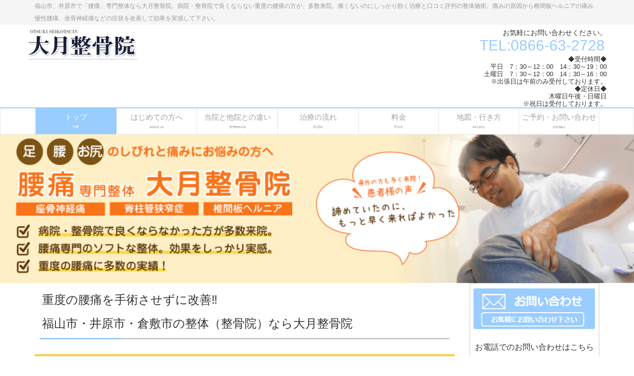

--- FILE ---
content_type: text/html; charset=UTF-8
request_url: https://otsuki8.com/
body_size: 130853
content:
<!DOCTYPE html>
<!--[if IE]>
<meta http-equiv="X-UA-Compatible" content="edge" />
<![endif]-->
<html lang="ja" xmlns:og="http://ogp.me/ns/fb#" xmlns:fb="http://www.facebook.com/2008/fbml">
<head>
<meta name="viewport" content="width=device-width, user-scalable=yes, minimum-scale=1.0">
<meta http-equiv="Content-Type" content="text/html;charset=UTF-8">
<title>福山市、井原市で「腰痛」専門整体なら大月整骨院</title>
<meta name="description" content="福山市、井原市で「腰痛」専門整体なら大月整骨院。病院・整骨院で良くならない重度の腰痛の方が、多数来院。痛くないのにしっかり効く治療と口コミ評判の整体施術。痛みの原因から椎間板ヘルニアの痛み、慢性腰痛、坐骨神経痛などの症状を改善して効果を実感して下さい。" />
<meta name="keywords" content="井原市,福山市,整体,腰痛,坐骨神経痛,痛み,椎間板ヘルニア,原因,治療,大月整骨院" />
<link rel="start" href="https://otsuki8.com" title="福山市、井原市で「腰痛」専門整体なら大月整骨院" />
<link rel="alternate" type="application/rss+xml" title="福山市、井原市で「腰痛」専門整体なら大月整骨院 &raquo; フィード" href="https://otsuki8.com/feed/" />
<!--OGP-->
<meta property="og:type" content="website" />
<meta property="og:site_name" content="福山市、井原市で「腰痛」専門整体なら大月整骨院" />
<meta property="og:url" content="https://otsuki8.com" />
<meta property="og:title" content="福山市、井原市で「腰痛」専門整体なら大月整骨院" />
<meta property="og:description" content="福山市、井原市で「腰痛」専門整体なら大月整骨院。病院・整骨院で良くならない重度の腰痛の方が、多数来院。痛くないのにしっかり効く治療と口コミ評判の整体施術。痛みの原因から椎間板ヘルニアの痛み、慢性腰痛、坐骨神経痛などの症状を改善して効果を実感して下さい。"/>
<meta property="og:locale" content="ja_JP" />
<!--/OGP-->
<!--Twitter_Card-->
<meta name="twitter:card" content="summary_large_image">
<meta name="twitter:url" content="https://otsuki8.com" />
<meta name="twitter:title" content="福山市、井原市で「腰痛」専門整体なら大月整骨院" />
<meta name="twitter:description" content="福山市、井原市で「腰痛」専門整体なら大月整骨院。病院・整骨院で良くならない重度の腰痛の方が、多数来院。痛くないのにしっかり効く治療と口コミ評判の整体施術。痛みの原因から椎間板ヘルニアの痛み、慢性腰痛、坐骨神経痛などの症状を改善して効果を実感して下さい。" />
<meta name="twitter:domain" content="otsuki8.com" />
<!--/Twitter_Card-->


<link rel="stylesheet" href="https://maxcdn.bootstrapcdn.com/bootstrap/3.3.4/css/bootstrap.min.css">
<link rel="stylesheet" type="text/css" href="https://otsuki8.com/wp-content/themes/webma2015/js/flexslider/flexslider.css">
<link rel="stylesheet" href="https://otsuki8.com/wp-content/themes/webma2015/js/sidr/stylesheets/jquery.sidr.dark.css">
<link rel="stylesheet" type="text/css" href="https://otsuki8.com/wp-content/themes/webma2015/css/webma_default.css">

	<script type="text/javascript">
	
	  var _gaq = _gaq || [];
	  _gaq.push(['_setAccount', 'UA-119609742-1']);
	  _gaq.push(['_trackPageview']);
	
	  (function() {
		var ga = document.createElement('script'); ga.type = 'text/javascript'; ga.async = true;
		ga.src = ('https:' == document.location.protocol ? 'https://ssl' : 'http://www') + '.google-analytics.com/ga.js';
		var s = document.getElementsByTagName('script')[0]; s.parentNode.insertBefore(ga, s);
	  })();
	
	</script>
	<meta name="format-detection" content="telephone=no">
<meta name="google-site-verification" content="Ajy4sNRgCfCojGLVAIpiR1Dw7v8rPYD8aowVdRdYDnI" />
<style id='global-styles-inline-css' type='text/css'>
:root{--wp--preset--aspect-ratio--square: 1;--wp--preset--aspect-ratio--4-3: 4/3;--wp--preset--aspect-ratio--3-4: 3/4;--wp--preset--aspect-ratio--3-2: 3/2;--wp--preset--aspect-ratio--2-3: 2/3;--wp--preset--aspect-ratio--16-9: 16/9;--wp--preset--aspect-ratio--9-16: 9/16;--wp--preset--color--black: #000000;--wp--preset--color--cyan-bluish-gray: #abb8c3;--wp--preset--color--white: #ffffff;--wp--preset--color--pale-pink: #f78da7;--wp--preset--color--vivid-red: #cf2e2e;--wp--preset--color--luminous-vivid-orange: #ff6900;--wp--preset--color--luminous-vivid-amber: #fcb900;--wp--preset--color--light-green-cyan: #7bdcb5;--wp--preset--color--vivid-green-cyan: #00d084;--wp--preset--color--pale-cyan-blue: #8ed1fc;--wp--preset--color--vivid-cyan-blue: #0693e3;--wp--preset--color--vivid-purple: #9b51e0;--wp--preset--gradient--vivid-cyan-blue-to-vivid-purple: linear-gradient(135deg,rgb(6,147,227) 0%,rgb(155,81,224) 100%);--wp--preset--gradient--light-green-cyan-to-vivid-green-cyan: linear-gradient(135deg,rgb(122,220,180) 0%,rgb(0,208,130) 100%);--wp--preset--gradient--luminous-vivid-amber-to-luminous-vivid-orange: linear-gradient(135deg,rgb(252,185,0) 0%,rgb(255,105,0) 100%);--wp--preset--gradient--luminous-vivid-orange-to-vivid-red: linear-gradient(135deg,rgb(255,105,0) 0%,rgb(207,46,46) 100%);--wp--preset--gradient--very-light-gray-to-cyan-bluish-gray: linear-gradient(135deg,rgb(238,238,238) 0%,rgb(169,184,195) 100%);--wp--preset--gradient--cool-to-warm-spectrum: linear-gradient(135deg,rgb(74,234,220) 0%,rgb(151,120,209) 20%,rgb(207,42,186) 40%,rgb(238,44,130) 60%,rgb(251,105,98) 80%,rgb(254,248,76) 100%);--wp--preset--gradient--blush-light-purple: linear-gradient(135deg,rgb(255,206,236) 0%,rgb(152,150,240) 100%);--wp--preset--gradient--blush-bordeaux: linear-gradient(135deg,rgb(254,205,165) 0%,rgb(254,45,45) 50%,rgb(107,0,62) 100%);--wp--preset--gradient--luminous-dusk: linear-gradient(135deg,rgb(255,203,112) 0%,rgb(199,81,192) 50%,rgb(65,88,208) 100%);--wp--preset--gradient--pale-ocean: linear-gradient(135deg,rgb(255,245,203) 0%,rgb(182,227,212) 50%,rgb(51,167,181) 100%);--wp--preset--gradient--electric-grass: linear-gradient(135deg,rgb(202,248,128) 0%,rgb(113,206,126) 100%);--wp--preset--gradient--midnight: linear-gradient(135deg,rgb(2,3,129) 0%,rgb(40,116,252) 100%);--wp--preset--font-size--small: 13px;--wp--preset--font-size--medium: 20px;--wp--preset--font-size--large: 36px;--wp--preset--font-size--x-large: 42px;--wp--preset--spacing--20: 0.44rem;--wp--preset--spacing--30: 0.67rem;--wp--preset--spacing--40: 1rem;--wp--preset--spacing--50: 1.5rem;--wp--preset--spacing--60: 2.25rem;--wp--preset--spacing--70: 3.38rem;--wp--preset--spacing--80: 5.06rem;--wp--preset--shadow--natural: 6px 6px 9px rgba(0, 0, 0, 0.2);--wp--preset--shadow--deep: 12px 12px 50px rgba(0, 0, 0, 0.4);--wp--preset--shadow--sharp: 6px 6px 0px rgba(0, 0, 0, 0.2);--wp--preset--shadow--outlined: 6px 6px 0px -3px rgb(255, 255, 255), 6px 6px rgb(0, 0, 0);--wp--preset--shadow--crisp: 6px 6px 0px rgb(0, 0, 0);}:where(.is-layout-flex){gap: 0.5em;}:where(.is-layout-grid){gap: 0.5em;}body .is-layout-flex{display: flex;}.is-layout-flex{flex-wrap: wrap;align-items: center;}.is-layout-flex > :is(*, div){margin: 0;}body .is-layout-grid{display: grid;}.is-layout-grid > :is(*, div){margin: 0;}:where(.wp-block-columns.is-layout-flex){gap: 2em;}:where(.wp-block-columns.is-layout-grid){gap: 2em;}:where(.wp-block-post-template.is-layout-flex){gap: 1.25em;}:where(.wp-block-post-template.is-layout-grid){gap: 1.25em;}.has-black-color{color: var(--wp--preset--color--black) !important;}.has-cyan-bluish-gray-color{color: var(--wp--preset--color--cyan-bluish-gray) !important;}.has-white-color{color: var(--wp--preset--color--white) !important;}.has-pale-pink-color{color: var(--wp--preset--color--pale-pink) !important;}.has-vivid-red-color{color: var(--wp--preset--color--vivid-red) !important;}.has-luminous-vivid-orange-color{color: var(--wp--preset--color--luminous-vivid-orange) !important;}.has-luminous-vivid-amber-color{color: var(--wp--preset--color--luminous-vivid-amber) !important;}.has-light-green-cyan-color{color: var(--wp--preset--color--light-green-cyan) !important;}.has-vivid-green-cyan-color{color: var(--wp--preset--color--vivid-green-cyan) !important;}.has-pale-cyan-blue-color{color: var(--wp--preset--color--pale-cyan-blue) !important;}.has-vivid-cyan-blue-color{color: var(--wp--preset--color--vivid-cyan-blue) !important;}.has-vivid-purple-color{color: var(--wp--preset--color--vivid-purple) !important;}.has-black-background-color{background-color: var(--wp--preset--color--black) !important;}.has-cyan-bluish-gray-background-color{background-color: var(--wp--preset--color--cyan-bluish-gray) !important;}.has-white-background-color{background-color: var(--wp--preset--color--white) !important;}.has-pale-pink-background-color{background-color: var(--wp--preset--color--pale-pink) !important;}.has-vivid-red-background-color{background-color: var(--wp--preset--color--vivid-red) !important;}.has-luminous-vivid-orange-background-color{background-color: var(--wp--preset--color--luminous-vivid-orange) !important;}.has-luminous-vivid-amber-background-color{background-color: var(--wp--preset--color--luminous-vivid-amber) !important;}.has-light-green-cyan-background-color{background-color: var(--wp--preset--color--light-green-cyan) !important;}.has-vivid-green-cyan-background-color{background-color: var(--wp--preset--color--vivid-green-cyan) !important;}.has-pale-cyan-blue-background-color{background-color: var(--wp--preset--color--pale-cyan-blue) !important;}.has-vivid-cyan-blue-background-color{background-color: var(--wp--preset--color--vivid-cyan-blue) !important;}.has-vivid-purple-background-color{background-color: var(--wp--preset--color--vivid-purple) !important;}.has-black-border-color{border-color: var(--wp--preset--color--black) !important;}.has-cyan-bluish-gray-border-color{border-color: var(--wp--preset--color--cyan-bluish-gray) !important;}.has-white-border-color{border-color: var(--wp--preset--color--white) !important;}.has-pale-pink-border-color{border-color: var(--wp--preset--color--pale-pink) !important;}.has-vivid-red-border-color{border-color: var(--wp--preset--color--vivid-red) !important;}.has-luminous-vivid-orange-border-color{border-color: var(--wp--preset--color--luminous-vivid-orange) !important;}.has-luminous-vivid-amber-border-color{border-color: var(--wp--preset--color--luminous-vivid-amber) !important;}.has-light-green-cyan-border-color{border-color: var(--wp--preset--color--light-green-cyan) !important;}.has-vivid-green-cyan-border-color{border-color: var(--wp--preset--color--vivid-green-cyan) !important;}.has-pale-cyan-blue-border-color{border-color: var(--wp--preset--color--pale-cyan-blue) !important;}.has-vivid-cyan-blue-border-color{border-color: var(--wp--preset--color--vivid-cyan-blue) !important;}.has-vivid-purple-border-color{border-color: var(--wp--preset--color--vivid-purple) !important;}.has-vivid-cyan-blue-to-vivid-purple-gradient-background{background: var(--wp--preset--gradient--vivid-cyan-blue-to-vivid-purple) !important;}.has-light-green-cyan-to-vivid-green-cyan-gradient-background{background: var(--wp--preset--gradient--light-green-cyan-to-vivid-green-cyan) !important;}.has-luminous-vivid-amber-to-luminous-vivid-orange-gradient-background{background: var(--wp--preset--gradient--luminous-vivid-amber-to-luminous-vivid-orange) !important;}.has-luminous-vivid-orange-to-vivid-red-gradient-background{background: var(--wp--preset--gradient--luminous-vivid-orange-to-vivid-red) !important;}.has-very-light-gray-to-cyan-bluish-gray-gradient-background{background: var(--wp--preset--gradient--very-light-gray-to-cyan-bluish-gray) !important;}.has-cool-to-warm-spectrum-gradient-background{background: var(--wp--preset--gradient--cool-to-warm-spectrum) !important;}.has-blush-light-purple-gradient-background{background: var(--wp--preset--gradient--blush-light-purple) !important;}.has-blush-bordeaux-gradient-background{background: var(--wp--preset--gradient--blush-bordeaux) !important;}.has-luminous-dusk-gradient-background{background: var(--wp--preset--gradient--luminous-dusk) !important;}.has-pale-ocean-gradient-background{background: var(--wp--preset--gradient--pale-ocean) !important;}.has-electric-grass-gradient-background{background: var(--wp--preset--gradient--electric-grass) !important;}.has-midnight-gradient-background{background: var(--wp--preset--gradient--midnight) !important;}.has-small-font-size{font-size: var(--wp--preset--font-size--small) !important;}.has-medium-font-size{font-size: var(--wp--preset--font-size--medium) !important;}.has-large-font-size{font-size: var(--wp--preset--font-size--large) !important;}.has-x-large-font-size{font-size: var(--wp--preset--font-size--x-large) !important;}
/*# sourceURL=global-styles-inline-css */
</style>
</head>
	<body>
	<div class="header">
		<div class="head_discription"><div class="container">福山市、井原市で「腰痛」専門整体なら大月整骨院。病院・整骨院で良くならない重度の腰痛の方が、多数来院。痛くないのにしっかり効く治療と口コミ評判の整体施術。痛みの原因から椎間板ヘルニアの痛み、慢性腰痛、坐骨神経痛などの症状を改善して効果を実感して下さい。</div></div>
			<div class="container">
				



		<div class="row header_contents">
					<!-- ロゴ -->
						<h1 id="site-title">
			<a href="https://otsuki8.com/" title="福山市、井原市で「腰痛」専門整体なら大月整骨院" rel="home">
			<img src="https://otsuki8.com/wp-content/uploads/2017/03/title1.png" alt="福山市、井原市で「腰痛」専門整体なら大月整骨院" />			</a>
			</h1>
			<!-- /ロゴ -->
			

                                        <div id="headContact" class="clearfix"><div id="headContactInner">
<div id="headContactTxt">お気軽にお問い合わせください。</div>
<div id="headContactTel">TEL:0866-63-2728</div>
<div id="headContactTime">◆受付時間◆ <br />
平日　7：30～12：00　14：30～19：00<br />
土曜日　7：30～12：00　14：30～16：00<br />
※出張日は午前のみ受付しております。<br />
◆定休日◆<br />
木曜日午後・日曜日<br />
※祝日は受付しております。</div>
</div></div>                

		</div>
	</div>
	<nav class="navbar navbar-default" role="navigation">
		<div class="container">
			    <div class="navbar-header">
			    <a id="responsive-menu-button" href="#sidr-main">
                <button type="button" class="navbar-toggle" data-toggle="collapse" data-target=".navbar-collapse">
                    <span class="sr-only">Toggle navigation</span>
                    <span class="icon-bar"></span>
                    <span class="icon-bar"></span>
                    <span class="icon-bar"></span>
                    </button></a>



<button type="button" class="btn mbtel" data-toggle="modal" data-target=".bs-example-modal-sm">TEL</button>
<div class="modal fade bs-example-modal-sm" tabindex="-1" role="dialog" aria-labelledby="mySmallModalLabel">
  <div class="modal-dialog modal-sm">
    <div class="modal-content">
    			<a href="https://otsuki8.com/" title="福山市、井原市で「腰痛」専門整体なら大月整骨院" rel="home">
			<img src="https://otsuki8.com/wp-content/uploads/2017/03/title1.png" alt="福山市、井原市で「腰痛」専門整体なら大月整骨院" />			</a>
    <div id="headContact" class="clearfix"><div id="headContactInner">
<div id="headContactTxt">お気軽にお問い合わせください。</div>
<div id="headContactTel">TEL:0866-63-2728</div>
<div id="headContactTime">◆受付時間◆ <br />
平日　7：30～12：00　14：30～19：00<br />
土曜日　7：30～12：00　14：30～16：00<br />
※出張日は午前のみ受付しております。<br />
◆定休日◆<br />
木曜日午後・日曜日<br />
※祝日は受付しております。</div>
</div></div>    </div>
  </div>
</div>
                  
                    

                </div>
                

			<div id="navigation">
			    <ul class="nav nav-justified"><li id="menu-item-1019" class="menu-item menu-item-type-post_type menu-item-object-page menu-item-home current-menu-item page_item page-item-856 current_page_item"><a href="https://otsuki8.com/"><strong>トップ</strong><span class="nav_sub_walker">TOP</span></a></li>
<li id="menu-item-41" class="menu-item menu-item-type-post_type menu-item-object-page"><a href="https://otsuki8.com/%e5%88%9d%e3%82%81%e3%81%a6%e3%81%ae%e6%96%b9/"><strong>はじめての方へ</strong><span class="nav_sub_walker">About us</span></a></li>
<li id="menu-item-42" class="menu-item menu-item-type-post_type menu-item-object-page"><a href="https://otsuki8.com/%e4%bb%96%e9%99%a2%e3%81%a8%e3%81%ae%e9%81%95%e3%81%84/"><strong>当院と他院との違い</strong><span class="nav_sub_walker">Difference</span></a></li>
<li id="menu-item-1128" class="menu-item menu-item-type-post_type menu-item-object-page"><a href="https://otsuki8.com/%e6%b2%bb%e7%99%82%e3%81%ae%e6%b5%81%e3%82%8c/"><strong>治療の流れ</strong><span class="nav_sub_walker">FLOW</span></a></li>
<li id="menu-item-666" class="menu-item menu-item-type-post_type menu-item-object-page"><a href="https://otsuki8.com/%e6%96%99%e9%87%91/"><strong>料金</strong><span class="nav_sub_walker">Price</span></a></li>
<li id="menu-item-43" class="menu-item menu-item-type-post_type menu-item-object-page"><a href="https://otsuki8.com/%e5%9c%b0%e5%9b%b3%e3%83%bb%e8%a1%8c%e3%81%8d%e6%96%b9/"><strong>地図・行き方</strong><span class="nav_sub_walker">Access</span></a></li>
<li id="menu-item-40" class="menu-item menu-item-type-post_type menu-item-object-page"><a href="https://otsuki8.com/%e3%81%94%e4%ba%88%e7%b4%84%e3%83%bb%e3%81%8a%e5%95%8f%e3%81%84%e5%90%88%e3%82%8f%e3%81%9b%ef%bd%9c/"><strong>ご予約・お問い合わせ</strong><span class="nav_sub_walker">Contact</span></a></li>
</ul>				<span></span>
			</div>
</div>
	</nav>
	<div class="container">
	
	</div>
	</div>









<div class="flexslider">
        <ul class="slides">
        		<li data-thumb="http://otsuki8.com/wp-content/uploads/2018/08/topPC-1024x240-min.png"><img src="http://otsuki8.com/wp-content/uploads/2018/08/topPC-1024x240-min.png" alt="" /></li>
		        </ul>
</div>

<div class="container contents-area">



<div class="row">

<div class="col-md-9 clearfix">





<!--トップコンテンツ-->
	

			
			<h2 style="text-align: left;"><span style="font-size: 18pt;">重度の腰痛を手術させずに改善‼<br />
福山市・井原市・倉敷市の整体（整骨院）なら大月整骨院</span></h2>
<img fetchpriority="high" decoding="async" src="https://otsuki8.com/wp-content/uploads/2018/09/214fd78b01b787a18898c3f2e014c97f-1.jpg" alt="" width="1331" height="862" class="alignnone size-full wp-image-1626" srcset="https://otsuki8.com/wp-content/uploads/2018/09/214fd78b01b787a18898c3f2e014c97f-1.jpg 1331w, https://otsuki8.com/wp-content/uploads/2018/09/214fd78b01b787a18898c3f2e014c97f-1-300x194.jpg 300w, https://otsuki8.com/wp-content/uploads/2018/09/214fd78b01b787a18898c3f2e014c97f-1-768x497.jpg 768w, https://otsuki8.com/wp-content/uploads/2018/09/214fd78b01b787a18898c3f2e014c97f-1-1024x663.jpg 1024w" sizes="(max-width: 1331px) 100vw, 1331px" />
<div class="row">
<div class="col-md-6"><a href="tel:0866-63-2728"> <img decoding="async" src="https://otsuki8.com/wp-content/uploads/2018/11/tel.png" class="aligncenter" /> </a></div>
<div class="col-md-6"><a href="https://otsuki8.com/%e3%81%94%e4%ba%88%e7%b4%84%e3%83%bb%e3%81%8a%e5%95%8f%e3%81%84%e5%90%88%e3%82%8f%e3%81%9b%ef%bd%9c/"> <img decoding="async" src="https://otsuki8.com/wp-content/uploads/2018/11/mail.png" class="aligncenter" /> </a></div>
</div>
<div><img decoding="async" src="https://otsuki8.com/wp-content/uploads/2018/09/972b0720ad6464c94ee2c7f662fd833b.jpg" alt="" width="1983" height="1129" class="alignnone size-full wp-image-1611" srcset="https://otsuki8.com/wp-content/uploads/2018/09/972b0720ad6464c94ee2c7f662fd833b.jpg 1983w, https://otsuki8.com/wp-content/uploads/2018/09/972b0720ad6464c94ee2c7f662fd833b-300x171.jpg 300w, https://otsuki8.com/wp-content/uploads/2018/09/972b0720ad6464c94ee2c7f662fd833b-768x437.jpg 768w, https://otsuki8.com/wp-content/uploads/2018/09/972b0720ad6464c94ee2c7f662fd833b-1024x583.jpg 1024w" sizes="(max-width: 1983px) 100vw, 1983px" /></div>
<div><img decoding="async" src="https://otsuki8.com/wp-content/uploads/2018/11/29d3bc99193cb0b837fb8cc53f050ae5-1024x606.jpg" class="aligncenter" /></div>
<div>あなたのつらい慢性腰痛・足のしびれ・坐骨神経痛・椎間板ヘルニア・腰部脊柱管狭窄症…<br />
<strong><span style="color: #ff0000;">「どうせ治らない」と、あきらめていませんか？</span></strong></div>
<div></div>
<div class="panel panel-danger">
<div class="panel-heading"><span class="label label-danger">男性</span>　<span style="font-size: 18pt;"><strong><span style="color: #0000ff;">腰の痛み、足のしびれが全然痛くない。すごく楽になった。</span></strong></span>【腰の痛み・足のしびれ】</div>
<div class="panel-body">
<h3><img decoding="async" src="https://otsuki8.com/wp-content/uploads/2018/11/80ac1fb33d52079e2e913edbd502a716.jpg" class="aligncenter" width="239" height="163" /></h3>
<h3>Q1 当院に来院される前は、どんなことで悩まれていましたか？</h3>
<p>10年前に、腰の痛みと足のしびれが出て、整形外科で脊柱管狭窄症（せきちゅうかんきょうさくしょう）と診断された。いまだに症状が治らずあきらめていた。特に朝が痛くつらい。</p>
<h3>Q2 来院されたきっかけをお聞かせ下さい。</h3>
<p>仕事上でのお客さんに、辛そうにしているのを見て、大月整骨院を紹介してくれた。</p>
<h3>Q3 実際に治療をうけられて、変化を聞かせて下さい。</h3>
<p>朝起きた時、いつも腰が痛くて、伸びずに前かがみ状態で朝の支度をするのが、何年も続いたけれど、久々に痛みもなく、腰が伸びて起きれ動けた。感動しました！</p>
<h3>Q4 その他、お気付きの点、感想ありましたらお聞かせ下さい。</h3>
<p>以前、行った整骨院で治療がすごく痛かったので行く気にならず続かなかったけど、大月整骨院では全然痛くなかった。</p>
<h4>院長からコメント</h4>
<p>2回目の来院の時、来られていきなり入り口で「ありがとうございました。」と大きな声であいさつされたのは初めてです（笑）</p>
<p>太もものしびれ痛みが残っていますが、施術直後、しびれも痛みも消失するので、10年間しびれてても、これは良くなっていくと思います。</p>
<div class="col-md-6"></div>
<div class="col-md-6"><img decoding="async" src="https://otsuki8.com/wp-content/uploads/2018/11/f4c898674ce161abbf6d92d382723826.jpg" class="aligncenter" /><img decoding="async" src="https://otsuki8.com/wp-content/uploads/2018/11/208a9d49484fe27f5210c0625248f312.jpg" class="aligncenter" /></div>
<p><span style="color: #0000ff;"><strong><span style="font-size: 14pt;">腰、お尻に力が入るようになり、見た目もスッキリ。</span></strong></span>（初回施術効果です。）</p>
</div>
</div>
<div class="panel-heading"></div>
<div><img loading="lazy" decoding="async" src="https://otsuki8.com/wp-content/uploads/2018/11/ffc4035a797d5399e6b5003637f00c98.jpg" width="231" height="162" class="aligncenter" /></div>
<div class="panel panel-danger">
<div class="panel-body">
<div class="panel panel-danger">
<div class="panel-heading"><span class="label label-danger">女性</span><strong><span style="color: #0000ff; font-size: 14pt;">レントゲンで骨がくっついている。「もう治らないかな。」が改善しました。</span></strong>【腰痛】</div>
<div></div>
<div class="panel-body"> 病院のレントゲンでは骨がくっついているといわれ「もう治らないかな。」と諦めていました。大月整骨院でそのお話しをしたら「大丈夫ですよ。症状は良くなりますよ。」と言ってくださいました。先生の言われたとおりに、とても症状が改善されました。<br />
身体が柔らかくなった感じです。初めて受けた施術でしたが不思議な感じです。痛みが取れた気がします。</div>
</div>
</div>
</div>
<div>
<h4>院長からコメント</h4>
<p>よくレントゲン検査などで、骨の異常を指摘される方が多いですが、症状が改善することは可能です。逆に、骨に異常があっても、腰痛がまったくない方も多いです。治らないとあきらめないでください。</p>
</div>
<div class="panel panel-danger">
<div class="panel-body">
<p>※個人の感想であり、成果や成功を保証するものではありません。</p>
<div class="panel panel-danger">
<div class="panel-heading"><span class="label label-danger">女性</span>　<span style="font-size: 14pt;"><strong><span style="color: #0000ff;">みるみる痛みが抜けて軽くなって、ホッとしました。</span></strong></span>【腰痛】</div>
<div class="panel-body"><img loading="lazy" decoding="async" class="imgPhoto aligncenter" src="https://otsuki8.com/wp-content/uploads/2015/03/woman.jpg" alt="写真" width="182" height="156" /><br />
腰が痛くて長柄無く、下のものを拾う事も難しかったのが、初回でかなり改善されました。その後、左足がすごく痛く着くのもつらく、しんどかった。それも先生にお伝えすると、みるみる痛みが抜けて軽くなって、ホッとしました。ちょっと軽く動かしてもらうだけで調子が良くなるので不思議ですが、安心です。</div>
</div>
<p>※個人の感想であり、成果や成功を保証するものではありません。</p>
</div>
</div>
<div class="panel panel-danger">
<div class="panel-body">
<h3><img loading="lazy" decoding="async" src="https://otsuki8.com/wp-content/uploads/2018/11/7539973346486b5c571b4bb2b048f996.jpg" class="aligncenter" width="193" height="146" /></h3>
<h3>Q1 当院に来院される前は、どんなことで悩まれていましたか？</h3>
<p>仕事中に頭痛が出て、車の運転に支障がありました。薬も飲みましたが、あまり効果がありませんでした。</p>
<h3>Q2 来院されたきっかけをお聞かせ下さい。</h3>
<p>頭痛と首と腰の痛みを治してもらうため。</p>
<h3>Q3 実際に治療をうけられて、変化を聞かせて下さい。</h3>
<p>一番悩んでいた頭痛は薬よりも楽になり、終わるころには、痛みが無くなってました。</p>
<h3>Q4 その他、お気付きの点、感想ありましたらお聞かせ下さい。</h3>
<p>いつもだったら、寝て起きるまで頭痛が続いて大変だったのに、先生のおかげで、たった数十分で収まりました。本当に、おどろきました。本当に感謝です。</p>
</div>
</div>
<p>※個人の感想であり、成果や成功を保証するものではありません。</p>
<h3 role="alert">当院に来院される方は、こんな特徴があります。</h3>
<p>●強く押されたり、バキバキされるのは怖い。</p>
<p>●病院、整骨院、整体にかかったが腰痛が良くならない。</p>
<p>●病院のレントゲン、MRIで、背骨の問題を言われた。</p>
<p>●手術した方がいいと言われたが、したくない。</p>
<p>●病院レントゲンで、異常ないと言われたが痛みが強く不安だ。</p>
<p>●病院は嫌だ、注射、薬に頼りたくない。</p>
<p>●腰痛（しびれ）がもう治らないものと、あきらめていた。</p>
<p>●1ヶ月以上、痛み、しびれが続いている。</p>
<p>●保険治療では、良くなると思えない。</p>
<p>●根本の原因を良くしたい。</p>
<p>●その場しのぎの指圧、マッサージはいらない。</p>
<p>●このまま治らないのかと不安に思え怖いから、今なんとかしたい。</p>
<h2>間違った整体院の選び方をしていませんか？</h2>
<p>身体が痛い、つらい時に通う整体院。でもほとんどの患者様が間違った整体院の選び方をしてしまっています。<br />
では、具体的にどこが間違っているのでしょうか。</p>
<h3>間違い①痛いところは揉んだり押して治すという間違い</h3>
<p>肩が凝った時、ついつい叩いたり揉んだりしてしまいますよね。確かにマッサージは日本古来から受け継がれている方法です。<br />
リラクゼーションとしては効果のあるものですが、根本から改善という視点からすると、これは間違いなのです。</p>
<p>肩が凝れば肩を揉む。<br />
腰が痛ければ腰をマッサージする。</p>
<p>気持ち良いあまりにマッサージしすぎてしまい揉み返してしまうと、筋肉を傷つけてしまい身体がだるくなってしまいます。<br />
そしてその反発で筋肉はさらに固くなり、前よりもっと症状がつらくなってしまうのです。</p>
<h3>間違い②痛みを薬や注射で抑えようとする間違い</h3>
<p>痛みがなかなか引かない時、ついつい薬や注射だけに頼っていませんか？<br />
一時的に症状が緩和され痛みから解放されますが、結局のところ痛みの原因となっているところを治さないとまた同じ痛みがぶり返してしまいます。<br />
あくまでも<strong>薬は一時的に痛みを緩和させるものであって、薬や注射をしたことにより症状が改善されるわけではありません</strong>。<br />
薬で痛みを抑えている間に正しい身体のバランスに整え、自然治癒力で改善していく必要があります。</p>
<h3>間違い③診断結果をレントゲンやMRIにだけ頼る間違い</h3>
<p>例えば腰痛で言えば、原因の85%は特定できていないという現状ですが、病院などでレントゲンやMRIを受診しても原因が特定できないものもあります。<br />
確かに痛みはあるのに病院では「異常なし」と診断されることはよくある事なのです。<br />
ですから画像検査の結果だけではなく、身体の痛みにきちんと耳を傾けてあげる必要があります。</p>
<p>反対に結果が深刻だった時、間違い①のようにマッサージをして治すという考えですとかえって悪化させてしまう事があります。<br />
これでは症状がいつまでたっても改善されませんよね。</p>
<h2>なぜほとんどの人が間違った整体院選びをしてしまうのか</h2>
<p>ほとんどの方が整体院選びを間違ってしまう理由は、「痛みの原因が特定できず、根本的な改善ができていない」ことにあります。</p>
<p>肩や腰が痛いから肩をマッサージした事で原因が改善されていないの？と疑問に思う方もいらっしゃるかと思います。</p>
<p>では、痛みの原因が肩や腰ではなく、違う場所から来ているものだとしたらどうでしょう。<br />
家も同じで、土台が崩れていてはどれだけ頑丈な上物を立てても歪み、崩れてしまいます。<br />
身体もまずは立ち方や歩き方から歪みが生じ、そのバランスを取ろうと全身が歪んでいってしまうのです。</p>
<p>残念ながら、多くの整体院では患者様が痛みを訴える箇所の処置しかしないのです。その方が患者様に説明しやすく、納得してもらいやすいからです。<br />
しかしあなたが本当にその痛みから解放されたい時、痛いところだけマッサージして痛みといたちごっこする施術をする整体院に通い続けたいでしょうか？</p>
<h2>痛みの原因を探し、根本から改善していく整体院の特徴</h2>
<p>ではあなたの痛みやつらさを根本から改善してくれる整体院とはどのような特徴があるのでしょうか。</p>
<h3>①問診表にあなたの情報を記入していただきます。</h3>
<img decoding="async" src="https://otsuki8.com/wp-content/uploads/2018/11/008df3ca9bcaba6bbcfdb87be01648c8.jpg" />
<p>まずはあなたのお名前や住所、ご連絡先をご記入いただきます。<br />
それから原因の特定から始めます。<br />
・いつから痛むのか<br />
・どこが痛むのか<br />
・どのような時につらいのか<br />
など、お分かりになる範囲でご記入をお願い致します。</p>
<h3>②施術前検査で今の体の状態を確認します。</h3>
<p>&nbsp;</p>
<p>問診表にご記入いただいた情報を基に、実際に身体を動かして痛みの確認を行います。<br />
どの姿勢が辛いのか、骨盤や骨の歪みはどのようになっているのかを調べます。<br />
これによりあなたの腰痛の原因を特定する事ができます。</p>
<h3>③いきなり施術に入らず、施術方針の説明します。</h3>
<p>これから行う施術がどのようなものなのか、あなたの身体のどこにどのような効果があるのかを説明致します。<br />
痛みの原因をご理解いただく事で意識が変わり、行動も変わってくるためです。</p>
<p>そしていつまでも痛みをぶり返しながら通い続ける整体ではありませんので、改善までの期間や回数のご案内も致します。</p>
<h3>④施術を開始致します。</h3>
<p>&nbsp;</p>
<p>当院ではコースやマニュアルはありません。お客様により原因が違うので、原因に合った施術方法をオーダーメイドでおつくりし、本当に効果のある方法での施術を致します。<br />
施術は痛みがほとんどなく、ソフトで優しい施術です。<br />
お子様からお年寄り、妊婦さんや痛みのある施術が苦手な方も安心して受ける事ができます。</p>
<p>決してバキバキ、ボキボキと音を立てるようなリスクのある施術は致しません。</p>
<h3></h3>
<h3>⑤施術後の効果のご確認</h3>
<p>施術後に再度施術に関するご説明をさせていただき、その効果を実感していただきます。</p>
<h3></h3>
<h3><span style="font-size: 14pt;">⑥ご自宅でできるアフターケアのご案内をします。</span></h3>
<h3></h3>
<p>さらに効果を高めるために日常生活で気を付けるべき事、ご自宅でできるストレッチもアドバイスさせていただきます。<br />
施術を受けている時間は、1週間からするとほんの一部でしかありません。本気で改善したい場合、ご自宅でも身体のケアのご協力をお願いしております。</p>
<h3>⑦施術終了です。</h3>
<p>受付でお支払と次回予約をして頂き終了です。<br />
施術についての疑問点や症状に関して不安に思うことがあればお気軽にご質問ください。<br />
担当致します院長からご説明させていただきます。</p>
<div class="panel panel-danger">
<div></div>
<div></div>
<div></div>
<div class="panel-heading"><span class="label label-danger">女性</span>　首や体に痛みのある方に自信をもって紹介できる先生です。【ムチウチ、肩コリと全身疲労】</div>
</div>
<img decoding="async" src="https://otsuki8.com/wp-content/uploads/2018/11/856c11af42468033d285e50f7e7faa56.jpg" class="aligncenter" />
<div class="panel panel-danger">
<div class="panel-body">
<h3>Q1 当院に来院される前は、どんなことで悩まれていましたか？</h3>
<p>交通事故で、ひどいムチウチになり、マッサージでも治らなかった。一日中パソコンを使う仕事で肩コリと全身疲労が慢性化してしんどかった。</p>
<h3>Q2 来院されたきっかけをお聞かせ下さい。</h3>
<p>友人がネットで交通事故専門の治療院を検索してくれた。　残業後の電話にも親切に応対して頂けたので。</p>
<h3>Q3　実際に治療をうけられて、変化を聞かせて下さい。</h3>
<p>一番驚いたのは、近所の接骨院で目に見えて悪くなっていくのが、大月先生の治療1回で30分と経たない内に痛みがなくなりました。</p>
<h3>Q4その他、お気付きの点、感想ありましたらお聞かせ下さい。</h3>
<p>交通事故に遭ってしまった友人、首や体に痛みのある方に自信をもって紹介できる先生です。</p>
</div>
</div>
<p>※個人の感想であり、成果や成功を保証するものではありません。</p>
<h2>他院と大月整骨院の施術の違い</h2>
<h3>施術の目的</h3>
<div class="col-xs-12 col-md-12 clearfix">
<div class="col-md-6">
<div class="panel panel-warning js-matchHeight-post">
<div class="panel-heading" style="text-align: center;">他院</div>
<div class="panel-body"><span style="color: #ff0000;"><strong>×</strong></span> 痛みがあるところのみの施術<br />
<span style="color: #ff0000;"><strong>×</strong></span> その場しのぎの施術<br />
<span style="color: #ff0000;"><strong>×</strong></span> 何回も通ってもらおうとする</div>
</div>
</div>
<div class="col-md-6">
<div class="panel panel-danger js-matchHeight-post">
<div class="panel-heading" style="text-align: center;">大月整骨院</div>
<div class="panel-body"><span style="color: #339966;"><strong>〇</strong></span> 痛みの出ているところだけでなく全身を診る<br />
<span style="color: #339966;"><strong>〇</strong></span> 痛みの原因を特定し、根本改善する<br />
<span style="color: #339966;"><strong>〇</strong></span> 症状が安定したら間隔をあける</div>
</div>
</div>
</div>
<h3>施術の内容</h3>
<div class="col-xs-12 col-md-12 clearfix">
<div class="col-md-6">
<div class="panel panel-warning js-matchHeight-post">
<div class="panel-heading" style="text-align: center;">他院</div>
<div class="panel-body"><span style="color: #ff0000;"><strong>×</strong></span> 施術の説明がない<br />
<span style="color: #ff0000;"><strong>×</strong></span> カウンセリングがなく、いきなりマッサージを始める<br />
<span style="color: #ff0000;"><strong>×</strong></span> 施術がボキボキ骨を鳴らされて痛い<br />
<span style="color: #ff0000;"><strong>×</strong></span> 施術内容が毎回他の人と同じ<br />
<span style="color: #ff0000;"><strong>×</strong></span> 電気治療やウォーターベッドの施術時間ばかり長い<br />
<span style="color: #ff0000;"><strong>×</strong></span> 施術に対する質問に的確に答えられない</div>
</div>
</div>
<div class="col-md-6">
<div class="panel panel-danger js-matchHeight-post">
<div class="panel-heading" style="text-align: center;">大月整骨院</div>
<div class="panel-body"><span style="color: #339966;"><strong>〇</strong></span> 施術前に丁寧なカウンセリング、検査<br />
<span style="color: #339966;"><strong>〇</strong></span> 施術前、施術後に丁寧な説明<br />
<span style="color: #339966;"><strong>〇</strong></span> ソフトで優しい痛みの少ない施術<br />
<span style="color: #339966;"><strong>〇</strong></span> 担当は毎回院長が担当するので質の高い施術が受けられる<br />
<span style="color: #339966;"><strong>〇</strong></span> 自費治療なので根本治療に効果的な手技での施術メイン<br />
<span style="color: #339966;"><strong>〇</strong></span> 勉強し続けているので、施術の目的がはっきり答えられる</div>
</div>
</div>
</div>
<h3>施術後の結果</h3>
<div class="col-xs-12 col-md-12 clearfix">
<div class="col-md-6">
<div class="panel panel-warning js-matchHeight-post">
<div class="panel-heading" style="text-align: center;">他院</div>
<div class="panel-body"><span style="color: #ff0000;"><strong>×</strong></span> 施術前のカウンセリングがないので効果がイマイチわからない<br />
<span style="color: #ff0000;"><strong>×</strong></span> 痛いところのみをマッサージするのですぐ痛みがぶり返す<br />
<span style="color: #ff0000;"><strong>×</strong></span> 必要以上のマッサージで揉み返しがつらくなる</div>
</div>
</div>
<div class="col-md-6">
<div class="panel panel-danger js-matchHeight-post">
<div class="panel-heading" style="text-align: center;">大月整骨院</div>
<div class="panel-body"><span style="color: #339966;"><strong>〇</strong></span> 施術前と施術後のカウンセリングを行うので効果が見てわかる<br />
<span style="color: #339966;"><strong>〇</strong></span> 痛くない施術で身体の負担が少なく効果が感じられる<br />
<span style="color: #339966;"><strong>〇</strong></span> 全身のバランスを整えるので施術後でも歪みにくい身体になる</div>
</div>
</div>
</div>
<h3>完全担当制</h3>
<div class="col-xs-12 col-md-12 clearfix">
<div class="col-md-6">
<div class="panel panel-warning js-matchHeight-post">
<div class="panel-heading" style="text-align: center;">他院</div>
<div class="panel-body"><span style="color: #ff0000;"><strong>×</strong></span> 施術の度に担当が変わり、説明が面倒<br />
<span style="color: #ff0000;"><strong>×</strong></span> 人によって力加減が違い、はずれの人がいる<br />
<span style="color: #ff0000;"><strong>×</strong></span> アルバイトで経験のない人が担当する<br />
<span style="color: #ff0000;"><strong>×</strong></span> 待ち時間が長く、流れ作業でしっかり診てもらえていない気がする</div>
</div>
</div>
<div class="col-md-6">
<div class="panel panel-danger js-matchHeight-post">
<div class="panel-heading" style="text-align: center;">大月整骨院</div>
<div class="panel-body"><span style="color: #339966;"><strong>〇</strong></span> 完全予約制で待ち時間がない<br />
<span style="color: #339966;"><strong>〇</strong></span> 毎回院長が診てくれるので症状の経過を全て把握してくれている<br />
<span style="color: #339966;"><strong>〇</strong></span> 完全オーダーメイドの施術をしてくれる<br />
<span style="color: #339966;"><strong>〇</strong></span> 毎回質の高い施術を受ける事ができる</div>
</div>
</div>
</div>
<h3>施術後のアフターフォロー</h3>
<div class="col-xs-12 col-md-12 clearfix">
<div class="col-md-6">
<div class="panel panel-warning js-matchHeight-post">
<div class="panel-heading" style="text-align: center;">他院</div>
<div class="panel-body"><span style="color: #ff0000;"><strong>×</strong></span> 時間で区切っているので家でできるストレッチを教えてもらえない<br />
<span style="color: #ff0000;"><strong>×</strong></span> スタッフのノルマがあるので物販の勧誘がしつこい<br />
<span style="color: #ff0000;"><strong>×</strong></span> いつも同じアドバイスしかしてくれない<br />
<span style="color: #ff0000;"><strong>×</strong></span> 勤務中は施術しかしていないので電話で相談ができない</div>
</div>
</div>
<div class="col-md-6">
<div class="panel panel-danger js-matchHeight-post">
<div class="panel-heading" style="text-align: center;">大月整骨院</div>
<div class="panel-body"><span style="color: #339966;"><strong>〇</strong></span> 家でできるストレッチなども含めてくれる。<br />
<span style="color: #339966;"><strong>〇</strong></span> 不安な点は電話やメールで答えてくれる。<br />
<span style="color: #339966;"><strong>〇</strong></span> 身体の自然治癒力を引き出してくれるので物販などの勧誘がな。。<br />
<span style="color: #339966;"><strong>〇</strong></span> 歩き方や立ち方のアドバイスをくれるので効果が持続しやすい。</div>
</div>
</div>
</div>
<h2>大月整骨院はこのような方におすすめの整体院です。</h2>
<p><img loading="lazy" decoding="async" src="https://otsuki8.com/wp-content/uploads/2015/03/031.png" alt="" width="21" height="15" class="alignleft size-full wp-image-71" /> いくら安くても効果が全く見られず何年も通うような整体にはいきたくない。<br />
<img loading="lazy" decoding="async" src="https://otsuki8.com/wp-content/uploads/2015/03/031.png" alt="" width="21" height="15" class="alignleft size-full wp-image-71" /> 担当者によってあたりはずれがあるのは嫌！<br />
<img loading="lazy" decoding="async" src="https://otsuki8.com/wp-content/uploads/2015/03/031.png" alt="" width="21" height="15" class="alignleft size-full wp-image-71" /> 信頼できる先生に診てもらいたい！<br />
<img loading="lazy" decoding="async" src="https://otsuki8.com/wp-content/uploads/2015/03/031.png" alt="" width="21" height="15" class="alignleft size-full wp-image-71" /> 本当につらい症状を改善したいので、保険治療ではなくて良いので効果があって早く治したい。<br />
<img loading="lazy" decoding="async" src="https://otsuki8.com/wp-content/uploads/2015/03/031.png" alt="" width="21" height="15" class="alignleft size-full wp-image-71" /> 病院の痛み止めの薬や注射がなくても痛くない身体になりたい。<br />
<img loading="lazy" decoding="async" src="https://otsuki8.com/wp-content/uploads/2015/03/031.png" alt="" width="21" height="15" class="alignleft size-full wp-image-71" /> バキバキ・ボキボキと鳴らす整体は不安なので受けたくない。<br />
<img loading="lazy" decoding="async" src="https://otsuki8.com/wp-content/uploads/2015/03/031.png" alt="" width="21" height="15" class="alignleft size-full wp-image-71" /> 物販がしつこい先生には担当してもらいたくない！<br />
<img loading="lazy" decoding="async" src="https://otsuki8.com/wp-content/uploads/2015/03/031.png" alt="" width="21" height="15" class="alignleft size-full wp-image-71" /> 腰痛と一生付き合っていかなくてはいけないと諦めてしまっている。</p>
<p>これは実際に当院にいらしたお客様が思っていた事です。もしあなたも当てはまるものがあるのであれば、当院は必ずお役に立てます。<br />
是非このまま読み進めてください。</p>
<h2>当院で施術を受けた患者様はこのような嬉しい変化があります！</h2>
<div class="panel panel-danger">
<div class="panel-heading"><span class="label label-info">男性</span>　痛みが取れてすごく軽くなってびっくりしました。【膝や肩などの痛み】</div>
</div>
<img decoding="async" src="https://otsuki8.com/wp-content/uploads/2018/11/62319c073aceeeaeedb29571508034d2.jpg" class="aligncenter" />
<div class="panel panel-danger">
<div class="panel-body">
<h3>Q1 当院に来院される前は、どんなことで悩まれていましたか？</h3>
<p>他の治療院では、すぐに元に戻った感じで何回も通院しなくてはならなく悩んでました。</p>
<h3>Q2 来院されたきっかけをお聞かせ下さい。</h3>
<p>紹介です</p>
<h3>Q3 実際に治療をうけられて、変化を聞かせて下さい。</h3>
<p>一発で膝や肩などの痛みが取れてすごく軽くなってびっくりしました。</p>
<h3>Q4 その他、お気付きの点、感想ありましたらお聞かせ下さい。</h3>
<p>この内容でしたら料金は、お得ですね。</p>
</div>
</div>
<div class="panel panel-danger">
<div class="panel-heading"><span class="label label-danger">女性</span>　リラックスして施術を受ける事が出来るのがうれしい。【腰痛】</div>
<div class="panel-body">
<img loading="lazy" decoding="async" class="imgPhoto aligncenter" src="https://otsuki8.com/wp-content/uploads/2015/03/woman.jpg" alt="写真" width="182" height="156" />
<h3>Q1 当院に来院される前は、どんなことで悩まれていましたか？</h3>
<p>腰が痛くて立つのも座るのも寝ている事でさえ、辛かった。</p>
<h3>Q2 来院されたきっかけをお聞かせ下さい。</h3>
<p>以前、膝を痛めた時も足首を痛めた時も先生に楽にして頂きました。</p>
<h3>Q3 実際に治療をうけられて、変化を聞かせて下さい。</h3>
<p>1回目で腰の曲げ伸ばしが楽になり2回目で常にあった鈍い痛みがなくなった。<br />
最近、辛くなっていたストレッチも、体全体がやわらかくなり楽にできるようになった。</p>
<h3>Q4 その他、お気付きの点、感想ありましたらお聞かせ下さい。</h3>
<p>先生は無茶な事や痛いことはされず、リラックスして、施術を受ける事が出来るのがうれしい。</p>
</div>
</div>
<img decoding="async" src="https://otsuki8.com/wp-content/uploads/2018/11/5e4896966c9944fcf00890f4502605bf.jpg" class="aligncenter" />
<h2>大月整骨院と他の整体院・接骨院・整形外科の何が違うのか教えます！</h2>
<h3>①施術前のカウンセリングで原因を突き止めてから施術をします。</h3>
<p>あなたのつらい痛みはどこから来ているのか調べなければ、いつまで経っても改善されません。まずは原因を徹底的に突き止めてから施術を開始しします。</p>
<p>徹底的に痛みの原因を突き止めないで施術をしてしまうと…<br />
<img loading="lazy" decoding="async" src="https://otsuki8.com/wp-content/uploads/2015/03/031.png" alt="" width="21" height="15" class="alignleft size-full wp-image-71" /> 痛みが出ているところが原因とは限らないので、施術後またすぐ痛みがぶり返す<br />
<img loading="lazy" decoding="async" src="https://otsuki8.com/wp-content/uploads/2015/03/031.png" alt="" width="21" height="15" class="alignleft size-full wp-image-71" /> 必要以上にマッサージしすぎて筋肉を傷めてしまい、更に筋肉が緊張して固くなってしまう<br />
<img loading="lazy" decoding="async" src="https://otsuki8.com/wp-content/uploads/2015/03/031.png" alt="" width="21" height="15" class="alignleft size-full wp-image-71" /> 筋肉が固くなると無理に力が入り、別のところまで痛みが出てしまう</p>
<p>原因を調べずにいきなり施術を開始する事に良い事は1つもないのです。<br />
あなたは根本から身体を良くしようと整体院に通っているのに、ゴールのない施術はあなたが受けるべき施術ではありません。<br />
ですので大月整骨院では原因を突き止め、目的を持った施術を行っているのです。</p>
<h3>②バキバキしない、痛みの少ない施術</h3>
<p>整体というとバキバキ・ボキボキするイメージをお持ちの方も多いと思いますが、当院の治療ではそのようなことはなく、ソフトな施術です。また、痛みの少ない治療を心がけておりますので、安心して施術を受けてください。<br />
「痛いのは嫌だ」「どんな施術をされるか不安」というあなたにお勧めです。<br />
効果があるのに痛みの少ない施術です。</p>
<h3>③その場限りでなく、症状の原因を根本から治療していきます。</h3>
<p>施術を受けてその場では楽になるけど、1～2日で元に戻ってしまう経験はありませんか？<br />
本当に「治療すべきところ＝根本原因」が、良くなっていなければぶり返すのは当たり前です。当院では、あなたの不調の本当の原因を探しだししっかりと治療していきます。</p>
<p>また、症状のぶり返しを軽減・改善することを目的とした治療法ですので、一生通い続けるような他院とは違います。</p>
<div class="alert alert-danger" role="alert">「治療した翌日には、もう戻っている。」<br />
「気持ちいいけど、なかなか良くならない…」<br />
「本当に、この不調とサヨナラしたい！」</div>
<p>というあなたにお勧めです。</p>
<h3>④担当が変わることはなく、全て院長が他あなたの身体を改善します。</h3>
<p>当院では、日により担当の先生が代わるということはなく、全て院長が責任をもって診させていただきます。当たり前のことですが、体の特徴・くせ・生活スタイルなど、一人一人異なります。<br />
担当制になると毎回説明する手間も増えますし、あなたの体のことを把握した先生が行う事で、細かな変化も見逃さず一番良い治療が行えると考えております。</p>
<div class="alert alert-danger" role="alert">「信頼できる先生にいつも診てもらいたい。」<br />
「担当者によって当たりはずれがあるのは嫌だ」</div>
<p>というあなたにお勧めです。</p>
<h3>⑤多くの治療家から推薦を受けています。</h3>
<h4 class="mg-btm-20">月辰会整骨院 院長　肘井永晃先生</h4>
<div class="col-md-10"><img loading="lazy" decoding="async" src="https://otsuki8.com/wp-content/uploads/2017/10/suisen-1.png" alt="" width="878" height="147" class="aligncenter wp-image-938 size-full" srcset="https://otsuki8.com/wp-content/uploads/2017/10/suisen-1.png 878w, https://otsuki8.com/wp-content/uploads/2017/10/suisen-1-300x50.png 300w, https://otsuki8.com/wp-content/uploads/2017/10/suisen-1-768x129.png 768w" sizes="auto, (max-width: 878px) 100vw, 878px" /></div>
<div class="col-md-2"><img decoding="async" src="https://otsuki8.com/wp-content/uploads/2018/11/7d6fddc4d5f4457e598413974089fe73.png" class="aligncenter" /></div>
<p>肘井永晃先生プロフィール<br />
・月辰会整骨院（　千葉県我孫子市　）院長<br />
・TRKトータル臨床研究会会長<br />
・自分の身体をみつめなおす会会長<br />
・桓武・月辰流柔術主席師範<br />
・千葉家伝妙見法活法整体主席師範<br />
・月辰妙見会副会長</p>
<hr />
<p>大月先生は、わざわざ千葉県まで毎週のように、勉強に来られています。<br />
その行動力と治療に対する情熱、姿勢は、たいしたものです。<br />
妙見法活法整体を使われる大月先生は、岡山県で一番の治療家であると思います。</p>
<p>いい先生をお探しの方、お薦め致します。</p>
<h3>⑤活法整体で腰痛改善率3000%の実績</h3>
<p>約900年前から千葉一族に継承される、桓武月辰流柔術・千葉家伝妙見活法整体という、あの坂本龍馬も学んだという由緒ある治療技術です。<br />
日本の風土の中で、900年もの間はぐくまれ、独自の発展により他の治療と一線を引くもので、一番日本人に合った治療術とも言えます。<br />
体全体を診て、<strong>必要なところに必要な刺激を必要なだけ入れていく</strong>というとても高度な施術技術です。</p>
<div class="alert alert-danger" role="alert">
<h4>患者様への2つのお願い</h4>
<p>①マッサージや指圧など、マッサージ店のような慰安を求められる方はご遠慮ください。<br />
②治りたい！良くなりたい！と本気で思われている方のみお越しください。</p>
</div>
<h3>⑥「腰痛を改善する」結果を出します。</h3>
<p>整体の最終的な目的は症状を改善する事にあります。ですので「通っているから安心」「悪くなったらまた診てもらう」という考えで治療を行っていません。<br />
岡山県で慢性腰痛を専門に診てきた大月整骨院だからこそできる施術をご提供致します。<br />
患者様の「たった1回でこんなに楽になるなんて！」「もっと早く来ればよかった！」というお声を沢山いただいております。<br />
さあ、次はあなたの番です。つらい症状を<strong>慢性腰痛改善率3000%の実績がある大月整骨院</strong>で改善していきましょう！</p>
<div class="clearfix">
<a href="tel:0866-63-2728"><img decoding="async" src="https://otsuki8.com/wp-content/uploads/2018/11/tel.png" class="aligncenter" /></a>
<div class="grid2"></div>
<a href="https://otsuki8.com/%e3%81%94%e4%ba%88%e7%b4%84%e3%83%bb%e3%81%8a%e5%95%8f%e3%81%84%e5%90%88%e3%82%8f%e3%81%9b%ef%bd%9c/"><img decoding="async" src="https://otsuki8.com/wp-content/uploads/2018/11/mail.png" class="aligncenter" /></a>
<div class="grid2"></div>
</div>
<h2>大月整骨院は1人でも多くの患者様の腰痛が改善されるよう、日々勉強し続けています。</h2>
<p>私は大月整骨院の院長として、今までにたくさんの患者様の症状を改善してきました。<br />
そしてこれからもまだ慢性腰痛やヘルニアなどでお悩みの患者様を何とかしてあげられるのに…と思っています。</p>
<p>ですのであなたが当院にご来院いただくまで、私は日々勉強をし続け、岡山県で一番の治療家としてあなたをお待ちしています。</p>
<div class="col-md-6"></div>
<div><img decoding="async" src="https://otsuki8.com/wp-content/uploads/2018/11/1112333e8519e6fa87e3f44f2a637417.jpg" class="aligncenter" /></div>
<div class="col-md-6">【国家資格】<br />
柔道整復師　／　はり師　／　きゅう師【民間資格】<br />
・TRKエネルギー療法BASIC　修了証<br />
・TRKエネルギー療法MASTER　 修了証<br />
・ストレスプレッシャー解放BASIC　修了証</div>
<p>もしあなたが慢性腰痛・椎間板ヘルニア・足のしびれ・神経痛などでお悩みで、本気で治したいとお考えでしたら、大月整骨院をお試しください。<br />
5回の施術であなたの腰痛を改善します！諦めていた腰痛を何とかしましょう！</p>
<h2>諦めていた腰痛…大月整骨院の施術で改善を実感してください！</h2>
<div class="panel panel-danger"></div>
<img decoding="async" src="https://otsuki8.com/wp-content/uploads/2018/11/5e4896966c9944fcf00890f4502605bf.jpg" class="aligncenter" />
<h2>あなたもこのような体験をしたくありませんか？<br />
大月整骨院ならあなたの腰痛も改善できます！</h2>
<p><img loading="lazy" decoding="async" src="https://otsuki8.com/wp-content/uploads/2015/03/031.png" alt="" width="21" height="15" class="alignleft size-full wp-image-71" /> 朝起きた時に腰が痛くなく、スッと起きる事ができる。<br />
<img loading="lazy" decoding="async" src="https://otsuki8.com/wp-content/uploads/2015/03/031.png" alt="" width="21" height="15" class="alignleft size-full wp-image-71" /> かがんだ時に痛みが無く、不自由なく日常生活を送ることができる。<br />
<img loading="lazy" decoding="async" src="https://otsuki8.com/wp-content/uploads/2015/03/031.png" alt="" width="21" height="15" class="alignleft size-full wp-image-71" /> 子供からだっこをせがまれても、おっくうにならずに抱っこしてあげる事ができる<br />
<img loading="lazy" decoding="async" src="https://otsuki8.com/wp-content/uploads/2015/03/031.png" alt="" width="21" height="15" class="alignleft size-full wp-image-71" /> 腰痛であきらめていたスポーツを1日中楽しむことができる。<br />
<img loading="lazy" decoding="async" src="https://otsuki8.com/wp-content/uploads/2015/03/031.png" alt="" width="21" height="15" class="alignleft size-full wp-image-71" /> 腰痛で長距離の運転ができなかったが、遠出してリフレッシュする事ができる。<br />
<img loading="lazy" decoding="async" src="https://otsuki8.com/wp-content/uploads/2015/03/031.png" alt="" width="21" height="15" class="alignleft size-full wp-image-71" /> 病院に手術しないと治らないと言われ不安だった腰痛が全く気にならなくなった。<br />
<img loading="lazy" decoding="async" src="https://otsuki8.com/wp-content/uploads/2015/03/031.png" alt="" width="21" height="15" class="alignleft size-full wp-image-71" /> コルセットを付ける必要がなく、ファッションを楽しむことができる。</p>
<h2>慢性腰痛・足のしびれ・神経痛の専門治療の施術料金</h2>
<p>大月整骨院では遠方からも本気で腰痛を改善したい患者様で大変混み合っております。<br />
質の高い施術を提供するには新規の患者様の受付を制限させていただいております。</p>
<h3>施術対象：慢性腰痛・椎間板ヘルニア・腰部脊柱管狭窄症・坐骨神経痛などの足のしびれ</h3>
<p style="text-align: center;"><span style="font-size: 14pt;"><strong>通常価格<br />
8,000円</strong></span></p>
<div class="alert alert-danger" role="alert">ちょっと待ってください！<br />
あなたの慢性腰痛、本気で治したいとお考えでしたら大月整骨院も本気を出します！</div>
<div role="alert"></div>
<div class="clearfix">
<a href="tel:0866-63-2728"><img decoding="async" src="https://otsuki8.com/wp-content/uploads/2018/11/tel.png" class="aligncenter" /></a>
<div class="grid2"></div>
<a href="https://otsuki8.com/%e3%81%94%e4%ba%88%e7%b4%84%e3%83%bb%e3%81%8a%e5%95%8f%e3%81%84%e5%90%88%e3%82%8f%e3%81%9b%ef%bd%9c/"><img decoding="async" src="https://otsuki8.com/wp-content/uploads/2018/11/mail.png" class="aligncenter" /></a>
<div class="grid2"></div>
</div>
<p>なぜこんなに初回の施術料金を安くするのかというと、歩くのもつらい慢性腰痛の患者様を1人でも笑顔にしたいという私の想いがあります。<br />
もしあなたがどの治療院が良いかわからず決められないのであれば、慢性腰痛専門の大月整骨院で<strong>少しでも早く、少しでも安くその腰痛を治しませんか？</strong></p>
<p>あなたのかかりつけの整体院を見つけるきっかけになればと、初回限定特別価格にてご案内しております。<br />
是非この機会にあなたが信頼できる身体のプロを見つけてください！</p>
<h2>よくあるご質問1：予約方法は？</h2>
<p>当院は完全予約制ですので、お電話もしくはお問い合わせフォームにてご予約ください。<br />
※お急ぎの場合や事前に症状を相談したい場合はお電話にてご予約ください。</p>
<p style="text-align: center;"><span style="font-size: 18pt;"><strong>慢性腰痛改善率3000%の<br />
大月整骨院</strong></span></p>
<div class="grid2"></div>
<div class="grid2"></div>
<div class="clearfix"></div>
<div class="alert alert-danger" role="alert">◆受付時間◆<br />
平日　7：30～12：00　14：30～19：00<br />
土曜日　7：30～12：00　14：30～16：00<br />
※出張日は午前のみ受付しております。<br />
◆定休日◆<br />
木曜日午後・日曜日<br />
※祝日は受付しております。</div>
<h3>①まずはお電話ください。</h3>
<p>お電話いただきますと「はい！大月整骨院です！」と出ますので、「<strong>チラシを見て予約したいのですが</strong>」とお伝えください。</p>
<h3>②ご予約日の調整をします。</h3>
<p>あなたのお名前やご連絡先、ご予約の日程をお伺い致しますので、<strong>ご希望のお日にち・お時間帯</strong>をお伝えください。<br />
※ご予約状況によってご希望のお日にちにご予約が取れない場合がございます。第二候補まで決めていただけますと幸いです。</p>
<h3>③当日、気を付けてお越しくださいませ。</h3>
<p>当日動きやすい服装を持ってお越しくださいませ。院内で着替えていただくスペースを用意しております。</p>
<h2>よくあるご質問2：通院のペースは？</h2>
<p>今まで何回通っても症状が改善されなかったご経験があるのであれば、これはとても気になりますよね。しかし私はまだあなたの身体を検査していないので、その状態でお伝えする事はできません。<br />
それよりも1度お越しいただきしっかりあなたの身体の症状を診てもらってから具体的な期間やペースを知りたいと思いませんか？</p>
<p>今現在で一般的に多い通院ペースについてはご案内させていただきます。あくまでも参考としてお考えいただけますと幸いです。</p>
<table class="table">
<tbody>
<tr>
<td>初診から1か月</td>
<td>週1回程度</td>
</tr>
<tr>
<td>1か月から経過を見て…</td>
<td>週1回～2週間に1回程度</td>
</tr>
<tr>
<td>経過を見て</td>
<td>月1回程度</td>
</tr>
</tbody>
</table>
<p>このような通院ペースの方が多くいらっしゃいます。<br />
月1回程度になるとお身体のメンテナンスとしてとお考えください。</p>
<h2>慢性腰痛・足のしびれ・神経痛を改善できる大月整骨院の特徴</h2>
<h3>①施術前のカウンセリングで原因を突き止めてから施術をします。</h3>
<p>あなたのつらい痛みはどこから来ているのか調べなければ、いつまで経っても改善されません。まずは原因を徹底的に突き止めてから施術を開始しします。</p>
<p>徹底的に痛みの原因を突き止めないで施術をしてしまうと…<br />
<img loading="lazy" decoding="async" src="https://otsuki8.com/wp-content/uploads/2015/03/031.png" alt="" width="21" height="15" class="alignleft size-full wp-image-71" /> 痛みが出ているところが原因とは限らないので、施術後またすぐ痛みがぶり返す<br />
<img loading="lazy" decoding="async" src="https://otsuki8.com/wp-content/uploads/2015/03/031.png" alt="" width="21" height="15" class="alignleft size-full wp-image-71" /> 必要以上にマッサージしすぎて筋肉を傷めてしまい、更に筋肉が緊張して固くなってしまう<br />
<img loading="lazy" decoding="async" src="https://otsuki8.com/wp-content/uploads/2015/03/031.png" alt="" width="21" height="15" class="alignleft size-full wp-image-71" /> 筋肉が固くなると無理に力が入り、別のところまで痛みが出てしまう</p>
<p>原因を調べずにいきなり施術を開始する事に良い事は1つもないのです。<br />
あなたは根本から身体を良くしようと整体院に通っているのに、ゴールのない施術はあなたが受けるべき施術ではありません。<br />
ですので大月整骨院では原因を突き止め、目的を持った施術を行っているのです。</p>
<h3>②バキバキしない、痛みの少ない施術</h3>
<p>整体というとバキバキ・ボキボキするイメージをお持ちの方も多いと思いますが、当院の治療ではそのようなことはなく、ソフトな施術です。また、痛みの少ない治療を心がけておりますので、安心して施術を受けてください。<br />
「痛いのは嫌だ」「どんな施術をされるか不安」というあなたにお勧めです。<br />
効果があるのに痛みの少ない施術です。</p>
<h3>③その場限りでなく、症状の原因を根本から治療していきます。</h3>
<p>施術を受けてその場では楽になるけど、1～2日で元に戻ってしまう経験はありませんか？<br />
本当に「治療すべきところ＝根本原因」が、良くなっていなければぶり返すのは当たり前です。当院では、あなたの不調の本当の原因を探しだししっかりと治療していきます。</p>
<p>また、症状のぶり返しを軽減・改善することを目的とした治療法ですので、一生通い続けるような他院とは違います。</p>
<div class="alert alert-danger" role="alert">「治療した翌日には、もう戻っている。」<br />
「気持ちいいけど、なかなか良くならない…」<br />
「本当に、この不調とサヨナラしたい！」</div>
<p>というあなたにお勧めです。</p>
<h3>④担当が変わることはなく、全て院長が他あなたの身体を改善します。</h3>
<p>当院では、日により担当の先生が代わるということはなく、全て院長が責任をもって診させていただきます。当たり前のことですが、体の特徴・くせ・生活スタイルなど、一人一人異なります。<br />
担当制になると毎回説明する手間も増えますし、あなたの体のことを把握した先生が行う事で、細かな変化も見逃さず一番良い治療が行えると考えております。</p>
<div class="alert alert-danger" role="alert">「信頼できる先生にいつも診てもらいたい。」<br />
「担当者によって当たりはずれがあるのは嫌だ」</div>
<p>というあなたにお勧めです。</p>
<h2>当院の施術は特殊ですので、このような方はお越しいただくのをお断りいたします。</h2>
<p><img loading="lazy" decoding="async" src="https://otsuki8.com/wp-content/uploads/2015/03/031.png" alt="" width="21" height="15" class="alignleft size-full wp-image-71" /> とにかく寝たままマッサージをしてほしい<br />
<img loading="lazy" decoding="async" src="https://otsuki8.com/wp-content/uploads/2015/03/031.png" alt="" width="21" height="15" class="alignleft size-full wp-image-71" /> 痛いところだけ治してほしい<br />
<img loading="lazy" decoding="async" src="https://otsuki8.com/wp-content/uploads/2015/03/031.png" alt="" width="21" height="15" class="alignleft size-full wp-image-71" /> 1回で何とか完治させてほしい<br />
<img loading="lazy" decoding="async" src="https://otsuki8.com/wp-content/uploads/2015/03/031.png" alt="" width="21" height="15" class="alignleft size-full wp-image-71" /> ご自宅でできるアドバイスを実践しない方<br />
<img loading="lazy" decoding="async" src="https://otsuki8.com/wp-content/uploads/2015/03/031.png" alt="" width="21" height="15" class="alignleft size-full wp-image-71" /> 本気で慢性腰痛を治そうと思わない方<br />
<img loading="lazy" decoding="async" src="https://otsuki8.com/wp-content/uploads/2015/03/031.png" alt="" width="21" height="15" class="alignleft size-full wp-image-71" /> 全部院長が何とかしてくれるとご自身で何も努力をしない方<br />
<img loading="lazy" decoding="async" src="https://otsuki8.com/wp-content/uploads/2015/03/031.png" alt="" width="21" height="15" class="alignleft size-full wp-image-71" /> キャンペーンの特別価格目的でのご予約</p>
<p>このような方にはご満足いただける結果がご提供できませんので、お越しいただくのをお断り致します。<br />
本気で辛い症状を治したいかたのみ、当院にご連絡ください。</p>
<p>もしあなたが本気で大月整骨院で慢性腰痛・足のしびれ・神経痛を治したいとお考えいただけるのであれば、一緒に症状を治していきましょう！<br />
私も全力で施術させていただきます。</p>
<div class="grid2"></div>
<div class="grid2"></div>
<h2><a href="tel:0866-63-2728"> <img decoding="async" src="https://otsuki8.com/wp-content/uploads/2018/11/tel.png" class="aligncenter" /></a></h2>
<h2><a href="https://otsuki8.com/%e3%81%94%e4%ba%88%e7%b4%84%e3%83%bb%e3%81%8a%e5%95%8f%e3%81%84%e5%90%88%e3%82%8f%e3%81%9b%ef%bd%9c/"><img decoding="async" src="https://otsuki8.com/wp-content/uploads/2018/11/mail.png" class="aligncenter" /></a></h2>
<h2>大月整骨院までのアクセス</h2>
<h3>お車で井原鉄道井原線「井原駅」からのアクセス</h3>
<p>①駅に背を向けて、国道486号線に進みます。<br />
②「井原中央」の信号で右折します。<br />
③小田川を越えます。<br />
④右手に井原警察署が見えましたら、2個先の信号「東新町」が見えます。<br />
⑤すぐ先の右手に青い看板が見えます。駐車場を用意しておりますのでお車のまま敷地内にお進みください。</p>
<h3>お車で山陽自動車道「笠岡IC」からのアクセス</h3>
<p>①笠岡ICを降りましたら、最初の信号を右折します。<br />
②県道34号線を北上します。<br />
③県道290号線と交差する「宮の端」の信号で右折します。<br />
④小田川を越えます<br />
⑤国道486号線との丁字路「青木」交差点で左折します。<br />
④左手に「井原ホンダ販売」さんが見えましたら、次の信号の手前左側に青い看板の当院が見えます。駐車場を用意しておりますのでお車のまま敷地内にお進みください。</p>
<p><iframe loading="lazy" width="100%" height="350" style="border: 0;" src="https://www.google.com/maps/embed?pb=!1m18!1m12!1m3!1d2096.5523320441544!2d133.48785864282488!3d34.59728732989562!2m3!1f0!2f0!3f0!3m2!1i1024!2i768!4f13.1!3m3!1m2!1s0x355140a91c83206b%3A0x85d222587e76e8e7!2z5pel5pys44CB44CSNzE1LTAwMDYg5bKh5bGx55yM5LqV5Y6f5biC6KW_5rGf5Y6f55S677yX77yW77yZ4oiS77yUIOWkp-aciOaVtOmqqOmZog!5e0!3m2!1sja!2sjp!4v1507031565148" frameborder="0" allowfullscreen="allowfullscreen"></iframe></p>
<h2>最後に</h2>
<p>あなたの未来が以下の3択であれば、あなたはどの未来を選びますか？</p>
<p>●腰の痛みやつらさを諦め、一生痛みと付き合っていく人生<br />
●目先の安さや自分がしてほしい箇所だけマッサージをしてもらい、一生痛みといたちごっこの人生<br />
●大月整骨院で自費治療だが早く治療し、慢性腰痛や足のしびれ、神経痛を治し快適な日々を送る人生</p>
<p>あなたが痛みとはもうおさらばしたいとはっきり言えるのであれば、大月整骨院で慢性腰痛を治しましょう。</p>
<div class="clearfix">
<a href="tel:0866-63-2728"><img decoding="async" src="https://otsuki8.com/wp-content/uploads/2018/11/tel.png" class="aligncenter" /></a>
<div class="grid2"></div>
<a href="https://otsuki8.com/%e3%81%94%e4%ba%88%e7%b4%84%e3%83%bb%e3%81%8a%e5%95%8f%e3%81%84%e5%90%88%e3%82%8f%e3%81%9b%ef%bd%9c/"><img decoding="async" src="https://otsuki8.com/wp-content/uploads/2018/11/mail.png" class="aligncenter" /></a>
<div class="grid2"></div>
</div>
					

	<!--/トップコンテンツ-->

<!--お知らせmodule-top-info -->
<div class="clearfix"></div>
<div class="clearfix">
<a href="https://otsuki8.com/お知らせ" class="btn btn-default btn-lg btn-block webma-more-btn">お知らせ記事一覧</a></div>
<!--/お知らせmodule-top-info--><!--ブログ-->
<div id="blog" class="clearfix">
<h2>ブログ<div class="webma_rss_btn"><a href="https://otsuki8.com/feed/?post_type=post" id="blogRss" target="_blank" class="btn btn-warning">RSS</a></div></h2>
<div class="clearfix"></div>

<article class="blog_loop_list grid_blog_loop_list">

<div class="col-lg-4 col-sm-4 clearfix loop_box">
<div class="post-grid-block clearfix">
<div class="scale">
			<span class="post_cat">
			<a href="https://otsuki8.com/category/%e8%85%b0%e7%97%9b/" rel="category tag">腰痛</a>			</span>
	<a href="https://otsuki8.com/%e8%85%b0%e7%97%9b/%e8%85%b0%e7%97%9b%e3%81%8c%e6%80%a5%e3%81%ab%e5%8f%b3%e5%81%b4%e3%81%a0%e3%81%91%e7%97%9b%e3%81%84%e5%a5%b3%e6%80%a7%e3%81%b8%ef%bd%9c%e7%9f%a5%e6%81%b5%e8%a2%8b%e3%81%a7%e3%82%82%e5%a4%9a%e3%81%84/">
			<a href="https://otsuki8.com/%e8%85%b0%e7%97%9b/%e8%85%b0%e7%97%9b%e3%81%8c%e6%80%a5%e3%81%ab%e5%8f%b3%e5%81%b4%e3%81%a0%e3%81%91%e7%97%9b%e3%81%84%e5%a5%b3%e6%80%a7%e3%81%b8%ef%bd%9c%e7%9f%a5%e6%81%b5%e8%a2%8b%e3%81%a7%e3%82%82%e5%a4%9a%e3%81%84/" title="腰痛が急に右側だけ痛い女性へ｜知恵袋でも多い原因と対処法"><img width="600" height="315" src="https://otsuki8.com/wp-content/uploads/2025/04/20973afc14f9a838b3006e8944c1a772-600x315.jpg" class="attachment-large-feature size-large-feature wp-post-image" alt="" decoding="async" loading="lazy" /></a>
	</a>
</div>

	<div class="col-lg-12">
		<h2 class="post-title  js-matchHeight-post">
			<a href="https://otsuki8.com/%e8%85%b0%e7%97%9b/%e8%85%b0%e7%97%9b%e3%81%8c%e6%80%a5%e3%81%ab%e5%8f%b3%e5%81%b4%e3%81%a0%e3%81%91%e7%97%9b%e3%81%84%e5%a5%b3%e6%80%a7%e3%81%b8%ef%bd%9c%e7%9f%a5%e6%81%b5%e8%a2%8b%e3%81%a7%e3%82%82%e5%a4%9a%e3%81%84/" title="腰痛が急に右側だけ痛い女性へ｜知恵袋でも多い原因と対処法">
				腰痛が急に右側だけ痛い女性へ｜知恵袋でも多い原因と対処法			</a>
		</h2>

	<div class="row webma-grid-small">
	<div class="col-xs-8">2025年4月7日</div>
	<div class="col-xs-4"><span class="glyphicon glyphicon-eye-open">1882</span></div>
	</div>
	
	
</div>
	
	</div>
	

</article>


<article class="blog_loop_list grid_blog_loop_list">

<div class="col-lg-4 col-sm-4 clearfix loop_box">
<div class="post-grid-block clearfix">
<div class="scale">
			<span class="post_cat">
			<a href="https://otsuki8.com/category/%e8%82%a9%e3%81%93%e3%82%8a/" rel="category tag">肩こり</a>			</span>
	<a href="https://otsuki8.com/%e8%82%a9%e3%81%93%e3%82%8a/%e8%82%a9%e3%81%93%e3%82%8a%e8%a7%a3%e6%b6%88%e3%81%ae%e5%ae%8c%e5%85%a8%e3%82%ac%e3%82%a4%e3%83%89%ef%bc%81%e6%97%a5%e5%b8%b8%e7%94%9f%e6%b4%bb%e3%81%a7%e3%81%a7%e3%81%8d%e3%82%8b%e5%8a%b9%e6%9e%9c/">
			<a href="https://otsuki8.com/%e8%82%a9%e3%81%93%e3%82%8a/%e8%82%a9%e3%81%93%e3%82%8a%e8%a7%a3%e6%b6%88%e3%81%ae%e5%ae%8c%e5%85%a8%e3%82%ac%e3%82%a4%e3%83%89%ef%bc%81%e6%97%a5%e5%b8%b8%e7%94%9f%e6%b4%bb%e3%81%a7%e3%81%a7%e3%81%8d%e3%82%8b%e5%8a%b9%e6%9e%9c/" title="肩こり解消の完全ガイド！日常生活でできる効果的な対策"><img width="600" height="315" src="https://otsuki8.com/wp-content/uploads/2025/03/uri_ifs___M_003e9c83-30d1-4666-9ef4-8f7eeb868d7f-600x315.jpg" class="attachment-large-feature size-large-feature wp-post-image" alt="" decoding="async" loading="lazy" /></a>
	</a>
</div>

	<div class="col-lg-12">
		<h2 class="post-title  js-matchHeight-post">
			<a href="https://otsuki8.com/%e8%82%a9%e3%81%93%e3%82%8a/%e8%82%a9%e3%81%93%e3%82%8a%e8%a7%a3%e6%b6%88%e3%81%ae%e5%ae%8c%e5%85%a8%e3%82%ac%e3%82%a4%e3%83%89%ef%bc%81%e6%97%a5%e5%b8%b8%e7%94%9f%e6%b4%bb%e3%81%a7%e3%81%a7%e3%81%8d%e3%82%8b%e5%8a%b9%e6%9e%9c/" title="肩こり解消の完全ガイド！日常生活でできる効果的な対策">
				肩こり解消の完全ガイド！日常生活でできる効果的な対策			</a>
		</h2>

	<div class="row webma-grid-small">
	<div class="col-xs-8">2025年3月15日</div>
	<div class="col-xs-4"><span class="glyphicon glyphicon-eye-open">917</span></div>
	</div>
	
	
</div>
	
	</div>
	

</article>


<article class="blog_loop_list grid_blog_loop_list">

<div class="col-lg-4 col-sm-4 clearfix loop_box">
<div class="post-grid-block clearfix">
<div class="scale">
			<span class="post_cat">
			<a href="https://otsuki8.com/category/%e8%85%b0%e7%97%9b/" rel="category tag">腰痛</a>			</span>
	<a href="https://otsuki8.com/%e8%85%b0%e7%97%9b/%e8%85%b0%e7%97%9b%e3%83%99%e3%83%ab%e3%83%88%e3%81%af%e4%b8%80%e6%97%a5%e4%b8%ad%e3%81%a4%e3%81%91%e3%81%a6%e3%82%82%e3%81%84%e3%81%84%e3%81%ae%ef%bc%9f%e6%ad%a3%e3%81%97%e3%81%84%e4%bd%bf%e7%94%a8/">
			<a href="https://otsuki8.com/%e8%85%b0%e7%97%9b/%e8%85%b0%e7%97%9b%e3%83%99%e3%83%ab%e3%83%88%e3%81%af%e4%b8%80%e6%97%a5%e4%b8%ad%e3%81%a4%e3%81%91%e3%81%a6%e3%82%82%e3%81%84%e3%81%84%e3%81%ae%ef%bc%9f%e6%ad%a3%e3%81%97%e3%81%84%e4%bd%bf%e7%94%a8/" title="腰痛ベルトは一日中つけてもいいの？正しい使用時間とは"><img width="600" height="315" src="https://otsuki8.com/wp-content/uploads/2025/03/uri_ifs___M_f5a04403-0aab-43f8-a499-8f0a949a1ba9-600x315.jpg" class="attachment-large-feature size-large-feature wp-post-image" alt="" decoding="async" loading="lazy" /></a>
	</a>
</div>

	<div class="col-lg-12">
		<h2 class="post-title  js-matchHeight-post">
			<a href="https://otsuki8.com/%e8%85%b0%e7%97%9b/%e8%85%b0%e7%97%9b%e3%83%99%e3%83%ab%e3%83%88%e3%81%af%e4%b8%80%e6%97%a5%e4%b8%ad%e3%81%a4%e3%81%91%e3%81%a6%e3%82%82%e3%81%84%e3%81%84%e3%81%ae%ef%bc%9f%e6%ad%a3%e3%81%97%e3%81%84%e4%bd%bf%e7%94%a8/" title="腰痛ベルトは一日中つけてもいいの？正しい使用時間とは">
				腰痛ベルトは一日中つけてもいいの？正しい使用時間とは			</a>
		</h2>

	<div class="row webma-grid-small">
	<div class="col-xs-8">2025年3月14日</div>
	<div class="col-xs-4"><span class="glyphicon glyphicon-eye-open">1273</span></div>
	</div>
	
	
</div>
	
	</div>
	

</article>


<article class="blog_loop_list grid_blog_loop_list">

<div class="col-lg-4 col-sm-4 clearfix loop_box">
<div class="post-grid-block clearfix">
<div class="scale">
			<span class="post_cat">
			<a href="https://otsuki8.com/category/%e3%83%9e%e3%83%83%e3%82%b5%e3%83%bc%e3%82%b8/" rel="category tag">マッサージ</a>			</span>
	<a href="https://otsuki8.com/%e3%83%9e%e3%83%83%e3%82%b5%e3%83%bc%e3%82%b8/%e3%83%9e%e3%83%83%e3%82%b5%e3%83%bc%e3%82%b8%e3%82%84%e6%95%b4%e4%bd%93%e3%82%92%e5%8f%97%e3%81%91%e3%81%a6%e3%82%82%e3%80%8c%e3%81%99%e3%81%90%e6%88%bb%e3%82%8b%e3%80%8d%e4%ba%ba%e3%81%ae%e7%89%b9/">
			<a href="https://otsuki8.com/%e3%83%9e%e3%83%83%e3%82%b5%e3%83%bc%e3%82%b8/%e3%83%9e%e3%83%83%e3%82%b5%e3%83%bc%e3%82%b8%e3%82%84%e6%95%b4%e4%bd%93%e3%82%92%e5%8f%97%e3%81%91%e3%81%a6%e3%82%82%e3%80%8c%e3%81%99%e3%81%90%e6%88%bb%e3%82%8b%e3%80%8d%e4%ba%ba%e3%81%ae%e7%89%b9/" title="マッサージや整体を受けても「すぐ戻る」人の特徴と対策"><img width="600" height="315" src="https://otsuki8.com/wp-content/uploads/2025/03/7659e7986cc1a20a3021adf4fd9120df-600x315.jpg" class="attachment-large-feature size-large-feature wp-post-image" alt="" decoding="async" loading="lazy" /></a>
	</a>
</div>

	<div class="col-lg-12">
		<h2 class="post-title  js-matchHeight-post">
			<a href="https://otsuki8.com/%e3%83%9e%e3%83%83%e3%82%b5%e3%83%bc%e3%82%b8/%e3%83%9e%e3%83%83%e3%82%b5%e3%83%bc%e3%82%b8%e3%82%84%e6%95%b4%e4%bd%93%e3%82%92%e5%8f%97%e3%81%91%e3%81%a6%e3%82%82%e3%80%8c%e3%81%99%e3%81%90%e6%88%bb%e3%82%8b%e3%80%8d%e4%ba%ba%e3%81%ae%e7%89%b9/" title="マッサージや整体を受けても「すぐ戻る」人の特徴と対策">
				マッサージや整体を受けても「すぐ戻る」人の特徴と対策			</a>
		</h2>

	<div class="row webma-grid-small">
	<div class="col-xs-8">2025年3月14日</div>
	<div class="col-xs-4"><span class="glyphicon glyphicon-eye-open">1672</span></div>
	</div>
	
	
</div>
	
	</div>
	

</article>


<article class="blog_loop_list grid_blog_loop_list">

<div class="col-lg-4 col-sm-4 clearfix loop_box">
<div class="post-grid-block clearfix">
<div class="scale">
			<span class="post_cat">
			<a href="https://otsuki8.com/category/%e8%86%9d%e7%97%9b/" rel="category tag">膝痛</a>			</span>
	<a href="https://otsuki8.com/%e8%86%9d%e7%97%9b/%e5%a4%9c%e3%81%ab%e3%81%aa%e3%82%8b%e3%81%a8%e3%81%a4%e3%82%89%e3%81%84%e8%86%9d%e3%81%ae%e7%97%9b%e3%81%bf%e5%8e%9f%e5%9b%a0%e3%81%a8%e5%af%be%e7%ad%96%e3%81%a7%e5%bf%ab%e9%81%a9%e3%81%aa/">
			<a href="https://otsuki8.com/%e8%86%9d%e7%97%9b/%e5%a4%9c%e3%81%ab%e3%81%aa%e3%82%8b%e3%81%a8%e3%81%a4%e3%82%89%e3%81%84%e8%86%9d%e3%81%ae%e7%97%9b%e3%81%bf%e5%8e%9f%e5%9b%a0%e3%81%a8%e5%af%be%e7%ad%96%e3%81%a7%e5%bf%ab%e9%81%a9%e3%81%aa/" title="夜になるとつらい膝の痛み…原因と対策で快適な眠りへ！"><img width="600" height="315" src="https://otsuki8.com/wp-content/uploads/2025/02/uri_ifs___M_447e62c4-6259-4de5-974a-2dc79663bd0e-600x315.jpg" class="attachment-large-feature size-large-feature wp-post-image" alt="" decoding="async" loading="lazy" /></a>
	</a>
</div>

	<div class="col-lg-12">
		<h2 class="post-title  js-matchHeight-post">
			<a href="https://otsuki8.com/%e8%86%9d%e7%97%9b/%e5%a4%9c%e3%81%ab%e3%81%aa%e3%82%8b%e3%81%a8%e3%81%a4%e3%82%89%e3%81%84%e8%86%9d%e3%81%ae%e7%97%9b%e3%81%bf%e5%8e%9f%e5%9b%a0%e3%81%a8%e5%af%be%e7%ad%96%e3%81%a7%e5%bf%ab%e9%81%a9%e3%81%aa/" title="夜になるとつらい膝の痛み…原因と対策で快適な眠りへ！">
				夜になるとつらい膝の痛み…原因と対策で快適な眠りへ！			</a>
		</h2>

	<div class="row webma-grid-small">
	<div class="col-xs-8">2025年3月1日</div>
	<div class="col-xs-4"><span class="glyphicon glyphicon-eye-open">939</span></div>
	</div>
	
	
</div>
	
	</div>
	

</article>


<article class="blog_loop_list grid_blog_loop_list">

<div class="col-lg-4 col-sm-4 clearfix loop_box">
<div class="post-grid-block clearfix">
<div class="scale">
			<span class="post_cat">
			<a href="https://otsuki8.com/category/%e6%89%8b%e9%a6%96/" rel="category tag">手首</a>			</span>
	<a href="https://otsuki8.com/%e6%89%8b%e9%a6%96/%e3%80%8c%e6%89%8b%e3%82%92%e3%81%a4%e3%81%84%e3%81%9f%e3%81%a8%e3%81%8d%e3%81%ae%e3%82%ba%e3%82%ad%e3%83%83%e3%81%8c%e6%80%96%e3%81%84%e6%89%8b%e9%a6%96%e3%81%ae%e8%80%81/">
			<a href="https://otsuki8.com/%e6%89%8b%e9%a6%96/%e3%80%8c%e6%89%8b%e3%82%92%e3%81%a4%e3%81%84%e3%81%9f%e3%81%a8%e3%81%8d%e3%81%ae%e3%82%ba%e3%82%ad%e3%83%83%e3%81%8c%e6%80%96%e3%81%84%e6%89%8b%e9%a6%96%e3%81%ae%e8%80%81/" title="「手をついたときの“ズキッ”が怖い…手首の老化を防ぐ方法」"><img width="600" height="315" src="https://otsuki8.com/wp-content/uploads/2025/02/uri_ifs___M_dd318d87-35d8-492b-853e-2d1887d06dbc-600x315.jpg" class="attachment-large-feature size-large-feature wp-post-image" alt="" decoding="async" loading="lazy" /></a>
	</a>
</div>

	<div class="col-lg-12">
		<h2 class="post-title  js-matchHeight-post">
			<a href="https://otsuki8.com/%e6%89%8b%e9%a6%96/%e3%80%8c%e6%89%8b%e3%82%92%e3%81%a4%e3%81%84%e3%81%9f%e3%81%a8%e3%81%8d%e3%81%ae%e3%82%ba%e3%82%ad%e3%83%83%e3%81%8c%e6%80%96%e3%81%84%e6%89%8b%e9%a6%96%e3%81%ae%e8%80%81/" title="「手をついたときの“ズキッ”が怖い…手首の老化を防ぐ方法」">
				「手をついたときの“ズキッ”が怖い…手首の老化を防ぐ方法」			</a>
		</h2>

	<div class="row webma-grid-small">
	<div class="col-xs-8">2025年3月1日</div>
	<div class="col-xs-4"><span class="glyphicon glyphicon-eye-open">969</span></div>
	</div>
	
	
</div>
	
	</div>
	

</article>


<article class="blog_loop_list grid_blog_loop_list">

<div class="col-lg-4 col-sm-4 clearfix loop_box">
<div class="post-grid-block clearfix">
<div class="scale">
			<span class="post_cat">
			<a href="https://otsuki8.com/category/%e3%82%b7%e3%83%8b%e3%82%a2/" rel="category tag">シニア</a>			</span>
	<a href="https://otsuki8.com/%e3%82%b7%e3%83%8b%e3%82%a2/%e3%80%8c%e5%ae%b6%e3%81%ae%e4%b8%ad%e3%81%ae%e9%81%8b%e5%8b%95%e4%b8%8d%e8%b6%b3%e3%82%92%e8%a7%a3%e6%b6%88%e3%81%99%e3%82%8b%e6%96%b9%e6%b3%95%ef%bc%81%e3%82%b7%e3%83%8b%e3%82%a2%e5%90%91%e3%81%91/">
			<a href="https://otsuki8.com/%e3%82%b7%e3%83%8b%e3%82%a2/%e3%80%8c%e5%ae%b6%e3%81%ae%e4%b8%ad%e3%81%ae%e9%81%8b%e5%8b%95%e4%b8%8d%e8%b6%b3%e3%82%92%e8%a7%a3%e6%b6%88%e3%81%99%e3%82%8b%e6%96%b9%e6%b3%95%ef%bc%81%e3%82%b7%e3%83%8b%e3%82%a2%e5%90%91%e3%81%91/" title="「家の中の運動不足を解消する方法！シニア向け「ながら運動」で健康を守る」"><img width="600" height="315" src="https://otsuki8.com/wp-content/uploads/2025/02/uri_ifs___M_813691af-5507-445d-81ed-e2b52ede7ee8-600x315.jpg" class="attachment-large-feature size-large-feature wp-post-image" alt="" decoding="async" loading="lazy" /></a>
	</a>
</div>

	<div class="col-lg-12">
		<h2 class="post-title  js-matchHeight-post">
			<a href="https://otsuki8.com/%e3%82%b7%e3%83%8b%e3%82%a2/%e3%80%8c%e5%ae%b6%e3%81%ae%e4%b8%ad%e3%81%ae%e9%81%8b%e5%8b%95%e4%b8%8d%e8%b6%b3%e3%82%92%e8%a7%a3%e6%b6%88%e3%81%99%e3%82%8b%e6%96%b9%e6%b3%95%ef%bc%81%e3%82%b7%e3%83%8b%e3%82%a2%e5%90%91%e3%81%91/" title="「家の中の運動不足を解消する方法！シニア向け「ながら運動」で健康を守る」">
				「家の中の運動不足を解消する方法！シニア向け「ながら運動」で健康を守る」			</a>
		</h2>

	<div class="row webma-grid-small">
	<div class="col-xs-8">2025年2月28日</div>
	<div class="col-xs-4"><span class="glyphicon glyphicon-eye-open">957</span></div>
	</div>
	
	
</div>
	
	</div>
	

</article>


<article class="blog_loop_list grid_blog_loop_list">

<div class="col-lg-4 col-sm-4 clearfix loop_box">
<div class="post-grid-block clearfix">
<div class="scale">
			<span class="post_cat">
			<a href="https://otsuki8.com/category/%e3%82%b7%e3%83%8b%e3%82%a2/" rel="category tag">シニア</a>			</span>
	<a href="https://otsuki8.com/%e3%82%b7%e3%83%8b%e3%82%a2/%e8%85%b0%e7%97%9b%e3%81%a8%e8%86%9d%e7%97%9b%e3%80%81%e7%97%85%e9%99%a2%e3%81%a7%e6%9c%9f%e5%be%85%e3%81%97%e3%81%a6%e8%89%af%e3%81%8b%e3%81%a3%e3%81%9f%e3%81%93%e3%81%a8%e3%81%a8%e3%80%81%e5%a4%b1/">
			<a href="https://otsuki8.com/%e3%82%b7%e3%83%8b%e3%82%a2/%e8%85%b0%e7%97%9b%e3%81%a8%e8%86%9d%e7%97%9b%e3%80%81%e7%97%85%e9%99%a2%e3%81%a7%e6%9c%9f%e5%be%85%e3%81%97%e3%81%a6%e8%89%af%e3%81%8b%e3%81%a3%e3%81%9f%e3%81%93%e3%81%a8%e3%81%a8%e3%80%81%e5%a4%b1/" title="腰痛と膝痛、病院で期待して良かったことと、失望してしまったこと"><img width="600" height="315" src="https://otsuki8.com/wp-content/uploads/2025/02/uri_ifs___M_037fb492-f677-49aa-9bec-318d057ec5b7-600x315.jpg" class="attachment-large-feature size-large-feature wp-post-image" alt="" decoding="async" loading="lazy" /></a>
	</a>
</div>

	<div class="col-lg-12">
		<h2 class="post-title  js-matchHeight-post">
			<a href="https://otsuki8.com/%e3%82%b7%e3%83%8b%e3%82%a2/%e8%85%b0%e7%97%9b%e3%81%a8%e8%86%9d%e7%97%9b%e3%80%81%e7%97%85%e9%99%a2%e3%81%a7%e6%9c%9f%e5%be%85%e3%81%97%e3%81%a6%e8%89%af%e3%81%8b%e3%81%a3%e3%81%9f%e3%81%93%e3%81%a8%e3%81%a8%e3%80%81%e5%a4%b1/" title="腰痛と膝痛、病院で期待して良かったことと、失望してしまったこと">
				腰痛と膝痛、病院で期待して良かったことと、失望してしまったこと			</a>
		</h2>

	<div class="row webma-grid-small">
	<div class="col-xs-8">2025年2月28日</div>
	<div class="col-xs-4"><span class="glyphicon glyphicon-eye-open">1608</span></div>
	</div>
	
	
</div>
	
	</div>
	

</article>


<article class="blog_loop_list grid_blog_loop_list">

<div class="col-lg-4 col-sm-4 clearfix loop_box">
<div class="post-grid-block clearfix">
<div class="scale">
			<span class="post_cat">
			<a href="https://otsuki8.com/category/%e3%82%b7%e3%83%8b%e3%82%a2/" rel="category tag">シニア</a>			</span>
	<a href="https://otsuki8.com/%e3%82%b7%e3%83%8b%e3%82%a2/%e6%a8%aa%e5%90%91%e3%81%8d%e3%81%a7%e3%81%97%e3%81%8b%e7%9c%a0%e3%82%8c%e3%81%aa%e3%81%84%e3%81%9d%e3%81%ae%e7%90%86%e7%94%b1%e3%81%a8%e3%83%a9%e3%82%af%e3%81%ab%e7%9c%a0%e3%82%8b%e3%81%9f/">
			<a href="https://otsuki8.com/%e3%82%b7%e3%83%8b%e3%82%a2/%e6%a8%aa%e5%90%91%e3%81%8d%e3%81%a7%e3%81%97%e3%81%8b%e7%9c%a0%e3%82%8c%e3%81%aa%e3%81%84%e3%81%9d%e3%81%ae%e7%90%86%e7%94%b1%e3%81%a8%e3%83%a9%e3%82%af%e3%81%ab%e7%9c%a0%e3%82%8b%e3%81%9f/" title="横向きでしか眠れない…その理由とラクに眠るための秘訣"><img width="600" height="315" src="https://otsuki8.com/wp-content/uploads/2025/02/uri_ifs___M_f53a93df-910a-47fc-939d-4d8646c94eb0-600x315.jpg" class="attachment-large-feature size-large-feature wp-post-image" alt="" decoding="async" loading="lazy" /></a>
	</a>
</div>

	<div class="col-lg-12">
		<h2 class="post-title  js-matchHeight-post">
			<a href="https://otsuki8.com/%e3%82%b7%e3%83%8b%e3%82%a2/%e6%a8%aa%e5%90%91%e3%81%8d%e3%81%a7%e3%81%97%e3%81%8b%e7%9c%a0%e3%82%8c%e3%81%aa%e3%81%84%e3%81%9d%e3%81%ae%e7%90%86%e7%94%b1%e3%81%a8%e3%83%a9%e3%82%af%e3%81%ab%e7%9c%a0%e3%82%8b%e3%81%9f/" title="横向きでしか眠れない…その理由とラクに眠るための秘訣">
				横向きでしか眠れない…その理由とラクに眠るための秘訣			</a>
		</h2>

	<div class="row webma-grid-small">
	<div class="col-xs-8">2025年2月27日</div>
	<div class="col-xs-4"><span class="glyphicon glyphicon-eye-open">1125</span></div>
	</div>
	
	
</div>
	
	</div>
	

</article>


<article class="blog_loop_list grid_blog_loop_list">

<div class="col-lg-4 col-sm-4 clearfix loop_box">
<div class="post-grid-block clearfix">
<div class="scale">
			<span class="post_cat">
			<a href="https://otsuki8.com/category/%e7%9d%a1%e7%9c%a0/" rel="category tag">睡眠</a>			</span>
	<a href="https://otsuki8.com/%e7%9d%a1%e7%9c%a0/%e3%80%8c%e4%bb%b0%e5%90%91%e3%81%91%e3%81%98%e3%82%83%e3%81%aa%e3%81%84%e3%81%a8%e7%9c%a0%e3%82%8c%e3%81%aa%e3%81%84%ef%bc%9f-%e3%81%9d%e3%81%ae%e5%8e%9f%e5%9b%a0%e3%81%a8%e6%a8%aa%e5%90%91%e3%81%8d/">
			<a href="https://otsuki8.com/%e7%9d%a1%e7%9c%a0/%e3%80%8c%e4%bb%b0%e5%90%91%e3%81%91%e3%81%98%e3%82%83%e3%81%aa%e3%81%84%e3%81%a8%e7%9c%a0%e3%82%8c%e3%81%aa%e3%81%84%ef%bc%9f-%e3%81%9d%e3%81%ae%e5%8e%9f%e5%9b%a0%e3%81%a8%e6%a8%aa%e5%90%91%e3%81%8d/" title="「仰向けじゃないと眠れない？ その原因と横向きでも快適に寝る方法」"><img width="600" height="315" src="https://otsuki8.com/wp-content/uploads/2025/02/uri_ifs___M_2405f46f-465e-43d1-8541-350881b79663-600x315.jpg" class="attachment-large-feature size-large-feature wp-post-image" alt="" decoding="async" loading="lazy" /></a>
	</a>
</div>

	<div class="col-lg-12">
		<h2 class="post-title  js-matchHeight-post">
			<a href="https://otsuki8.com/%e7%9d%a1%e7%9c%a0/%e3%80%8c%e4%bb%b0%e5%90%91%e3%81%91%e3%81%98%e3%82%83%e3%81%aa%e3%81%84%e3%81%a8%e7%9c%a0%e3%82%8c%e3%81%aa%e3%81%84%ef%bc%9f-%e3%81%9d%e3%81%ae%e5%8e%9f%e5%9b%a0%e3%81%a8%e6%a8%aa%e5%90%91%e3%81%8d/" title="「仰向けじゃないと眠れない？ その原因と横向きでも快適に寝る方法」">
				「仰向けじゃないと眠れない？ その原因と横向きでも快適に寝る方法」			</a>
		</h2>

	<div class="row webma-grid-small">
	<div class="col-xs-8">2025年2月27日</div>
	<div class="col-xs-4"><span class="glyphicon glyphicon-eye-open">1049</span></div>
	</div>
	
	
</div>
	
	</div>
	

</article>


<article class="blog_loop_list grid_blog_loop_list">

<div class="col-lg-4 col-sm-4 clearfix loop_box">
<div class="post-grid-block clearfix">
<div class="scale">
			<span class="post_cat">
			<a href="https://otsuki8.com/category/%e3%82%b7%e3%83%8b%e3%82%a2/" rel="category tag">シニア</a>			</span>
	<a href="https://otsuki8.com/%e3%82%b7%e3%83%8b%e3%82%a2/%e3%80%8c%e3%82%b7%e3%83%8b%e3%82%a2%e4%b8%96%e4%bb%a3%e3%81%ae%e3%80%8c%e9%9f%b3%e3%81%ae%e3%82%b9%e3%83%88%e3%83%ac%e3%82%b9%e3%80%8d%e3%81%8c%e5%81%a5%e5%ba%b7%e3%82%92%e5%ae%b3%e3%81%99%e3%82%8b/">
			<a href="https://otsuki8.com/%e3%82%b7%e3%83%8b%e3%82%a2/%e3%80%8c%e3%82%b7%e3%83%8b%e3%82%a2%e4%b8%96%e4%bb%a3%e3%81%ae%e3%80%8c%e9%9f%b3%e3%81%ae%e3%82%b9%e3%83%88%e3%83%ac%e3%82%b9%e3%80%8d%e3%81%8c%e5%81%a5%e5%ba%b7%e3%82%92%e5%ae%b3%e3%81%99%e3%82%8b/" title="「シニア世代の「音のストレス」が健康を害する？ 騒音と自律神経の関係」"><img width="600" height="315" src="https://otsuki8.com/wp-content/uploads/2025/02/uri_ifs___M_f53b1c50-2ac9-47b1-a80d-d8e00c2d2a7d-600x315.jpg" class="attachment-large-feature size-large-feature wp-post-image" alt="" decoding="async" loading="lazy" /></a>
	</a>
</div>

	<div class="col-lg-12">
		<h2 class="post-title  js-matchHeight-post">
			<a href="https://otsuki8.com/%e3%82%b7%e3%83%8b%e3%82%a2/%e3%80%8c%e3%82%b7%e3%83%8b%e3%82%a2%e4%b8%96%e4%bb%a3%e3%81%ae%e3%80%8c%e9%9f%b3%e3%81%ae%e3%82%b9%e3%83%88%e3%83%ac%e3%82%b9%e3%80%8d%e3%81%8c%e5%81%a5%e5%ba%b7%e3%82%92%e5%ae%b3%e3%81%99%e3%82%8b/" title="「シニア世代の「音のストレス」が健康を害する？ 騒音と自律神経の関係」">
				「シニア世代の「音のストレス」が健康を害する？ 騒音と自律神経の関係」			</a>
		</h2>

	<div class="row webma-grid-small">
	<div class="col-xs-8">2025年2月26日</div>
	<div class="col-xs-4"><span class="glyphicon glyphicon-eye-open">967</span></div>
	</div>
	
	
</div>
	
	</div>
	

</article>


<article class="blog_loop_list grid_blog_loop_list clearfix">

<div class="col-lg-4 col-sm-4 clearfix loop_box">
<div class="post-grid-block clearfix">
<div class="scale">
			<span class="post_cat">
			<a href="https://otsuki8.com/category/%e3%82%b7%e3%83%8b%e3%82%a2/%e8%80%81%e5%8c%96/" rel="category tag">老化</a>			</span>
	<a href="https://otsuki8.com/%e3%82%b7%e3%83%8b%e3%82%a2/%e8%80%81%e5%8c%96/%e3%80%8c%e4%b8%80%e4%ba%ba%e6%9a%ae%e3%82%89%e3%81%97%e3%81%a7%e8%bb%a2%e5%80%92%e3%81%97%e3%82%84%e3%81%99%e3%81%84%e4%ba%ba%e3%81%ae%e7%89%b9%e5%be%b4%e3%81%a8%e3%81%af%ef%bc%9f/">
			<a href="https://otsuki8.com/%e3%82%b7%e3%83%8b%e3%82%a2/%e8%80%81%e5%8c%96/%e3%80%8c%e4%b8%80%e4%ba%ba%e6%9a%ae%e3%82%89%e3%81%97%e3%81%a7%e8%bb%a2%e5%80%92%e3%81%97%e3%82%84%e3%81%99%e3%81%84%e4%ba%ba%e3%81%ae%e7%89%b9%e5%be%b4%e3%81%a8%e3%81%af%ef%bc%9f/" title="「一人暮らしで“転倒しやすい人”の特徴とは？ 自宅でできる転倒予防トレーニング」"><img width="600" height="315" src="https://otsuki8.com/wp-content/uploads/2025/02/uri_ifs___M_bd2c78a0-b919-4cfe-b78b-99f45b478d17-600x315.jpg" class="attachment-large-feature size-large-feature wp-post-image" alt="" decoding="async" loading="lazy" /></a>
	</a>
</div>

	<div class="col-lg-12">
		<h2 class="post-title  js-matchHeight-post">
			<a href="https://otsuki8.com/%e3%82%b7%e3%83%8b%e3%82%a2/%e8%80%81%e5%8c%96/%e3%80%8c%e4%b8%80%e4%ba%ba%e6%9a%ae%e3%82%89%e3%81%97%e3%81%a7%e8%bb%a2%e5%80%92%e3%81%97%e3%82%84%e3%81%99%e3%81%84%e4%ba%ba%e3%81%ae%e7%89%b9%e5%be%b4%e3%81%a8%e3%81%af%ef%bc%9f/" title="「一人暮らしで“転倒しやすい人”の特徴とは？ 自宅でできる転倒予防トレーニング」">
				「一人暮らしで“転倒しやすい人”の特徴とは？ 自宅でできる転倒予防トレーニング」			</a>
		</h2>

	<div class="row webma-grid-small">
	<div class="col-xs-8">2025年2月26日</div>
	<div class="col-xs-4"><span class="glyphicon glyphicon-eye-open">1782</span></div>
	</div>
	
	
</div>
	
	</div>
	

</article>





<div class="clearfix">
<p><a href="https://otsuki8.com/ブログ" class="btn btn-default btn-lg btn-block webma-more-btn">ブログ記事一覧</a></p>
</div>
</div><!-- [ /#blog ] -->



<!--/ブログ--><!--お客様の声module-top-vice -->
<div id="info" class="clearfix">
	<h2 class="clearfix">患者様の喜びの声<div class="webma_rss_btn"><a href="https://otsuki8.com/feed/?post_type=voice" id="infoRss" target="_blank" class="btn btn-warning">RSS</a></div></h2>
	<div class="clearfix"></div>
			
<article class="blog_loop_list grid_blog_loop_list">
<div class="col-lg-4 col-sm-4 clearfix loop_box">
<div class="post-grid-block clearfix">
<div class="scale">
			<span class="post_cat">
			<a href="https://otsuki8.com/voice-cat/%e8%84%8a%e6%9f%b1%e7%ae%a1%e7%8b%ad%e7%aa%84%e7%97%87/" rel="tag">脊柱管狭窄症</a>			</span>
	<a href="https://otsuki8.com/voice/%e8%84%8a%e6%9f%b1%e7%ae%a1%e7%8b%ad%e7%aa%84%e7%97%87%e3%83%bb%e5%88%86%e9%9b%a2%e7%97%87%e3%83%bb%e8%85%b0%e6%a4%8e%e3%81%99%e3%81%b9%e3%82%8a%e7%97%87%e3%80%80%e3%81%9d%e3%81%ae%e3%81%a8%e3%81%8d/">
		<a href="https://otsuki8.com/voice/%e8%84%8a%e6%9f%b1%e7%ae%a1%e7%8b%ad%e7%aa%84%e7%97%87%e3%83%bb%e5%88%86%e9%9b%a2%e7%97%87%e3%83%bb%e8%85%b0%e6%a4%8e%e3%81%99%e3%81%b9%e3%82%8a%e7%97%87%e3%80%80%e3%81%9d%e3%81%ae%e3%81%a8%e3%81%8d/"><img width="600" height="315" src="https://otsuki8.com/wp-content/uploads/2018/04/3614ae5a52d44d9c47bd6d0130b46731-600x315.jpg" class="attachment-large-feature size-large-feature wp-post-image" alt="" decoding="async" loading="lazy" /></a>
	</a>
</div>

		<div class="col-lg-12">
		<h2 class="post-title  js-matchHeight">
			<a href="https://otsuki8.com/voice/%e8%84%8a%e6%9f%b1%e7%ae%a1%e7%8b%ad%e7%aa%84%e7%97%87%e3%83%bb%e5%88%86%e9%9b%a2%e7%97%87%e3%83%bb%e8%85%b0%e6%a4%8e%e3%81%99%e3%81%b9%e3%82%8a%e7%97%87%e3%80%80%e3%81%9d%e3%81%ae%e3%81%a8%e3%81%8d/">
				脊柱管狭窄症・分離症・腰椎すべり症　そのときどうした（患者様の声...			</a>
		</h2>
		
			<div class="row webma-grid-small">
	<div class="col-md-8">2018年4月17日</div>
	<div class="col-md-4"></div>

	</div>

</article>			
<article class="blog_loop_list grid_blog_loop_list">
<div class="col-lg-4 col-sm-4 clearfix loop_box">
<div class="post-grid-block clearfix">
<div class="scale">
			<span class="post_cat">
						</span>
	<a href="https://otsuki8.com/voice/%e5%9d%90%e9%aa%a8%e7%a5%9e%e7%b5%8c%e7%97%9b%e3%81%a8%e8%85%b0%e7%97%9b3/">
		<a href="https://otsuki8.com/voice/%e5%9d%90%e9%aa%a8%e7%a5%9e%e7%b5%8c%e7%97%9b%e3%81%a8%e8%85%b0%e7%97%9b3/"><img width="600" height="315" src="https://otsuki8.com/wp-content/uploads/2018/03/807e521a21db1232343b67ab74335173-600x315.jpg" class="attachment-large-feature size-large-feature wp-post-image" alt="" decoding="async" loading="lazy" /></a>
	</a>
</div>

		<div class="col-lg-12">
		<h2 class="post-title  js-matchHeight">
			<a href="https://otsuki8.com/voice/%e5%9d%90%e9%aa%a8%e7%a5%9e%e7%b5%8c%e7%97%9b%e3%81%a8%e8%85%b0%e7%97%9b3/">
				坐骨神経痛と腰痛3			</a>
		</h2>
		
			<div class="row webma-grid-small">
	<div class="col-md-8">2018年3月26日</div>
	<div class="col-md-4"></div>

	</div>

</article>			
<article class="blog_loop_list grid_blog_loop_list">
<div class="col-lg-4 col-sm-4 clearfix loop_box">
<div class="post-grid-block clearfix">
<div class="scale">
			<span class="post_cat">
			<a href="https://otsuki8.com/voice-cat/%e8%82%a1%e9%96%a2%e7%af%80%e7%97%9b/" rel="tag">股関節痛</a>			</span>
	<a href="https://otsuki8.com/voice/%e8%85%b0%e7%97%9b%e3%83%bb%e8%82%a1%e9%96%a2%e7%af%80%e7%97%9b%e3%80%80%e6%89%8b%e8%a1%93%e3%82%92%e3%81%97%e3%81%9f%e3%81%8f%e3%81%aa%e3%81%84%ef%bc%81%ef%bc%88%e6%82%a3%e8%80%85%e6%a7%98%e3%81%ae/">
		<a href="https://otsuki8.com/voice/%e8%85%b0%e7%97%9b%e3%83%bb%e8%82%a1%e9%96%a2%e7%af%80%e7%97%9b%e3%80%80%e6%89%8b%e8%a1%93%e3%82%92%e3%81%97%e3%81%9f%e3%81%8f%e3%81%aa%e3%81%84%ef%bc%81%ef%bc%88%e6%82%a3%e8%80%85%e6%a7%98%e3%81%ae/"><img width="600" height="315" src="https://otsuki8.com/wp-content/uploads/2018/03/7b29229bb4352d298e5a6b563b8e152c-600x315.jpg" class="attachment-large-feature size-large-feature wp-post-image" alt="" decoding="async" loading="lazy" /></a>
	</a>
</div>

		<div class="col-lg-12">
		<h2 class="post-title  js-matchHeight">
			<a href="https://otsuki8.com/voice/%e8%85%b0%e7%97%9b%e3%83%bb%e8%82%a1%e9%96%a2%e7%af%80%e7%97%9b%e3%80%80%e6%89%8b%e8%a1%93%e3%82%92%e3%81%97%e3%81%9f%e3%81%8f%e3%81%aa%e3%81%84%ef%bc%81%ef%bc%88%e6%82%a3%e8%80%85%e6%a7%98%e3%81%ae/">
				腰痛・股関節痛　手術をしたくない！（患者様の声）...			</a>
		</h2>
		
			<div class="row webma-grid-small">
	<div class="col-md-8">2018年3月26日</div>
	<div class="col-md-4"></div>

	</div>

</article>	</div>
	<div class="clearfix"></div>
			<div class="clearfix">
		<a href="https://otsuki8.com/患者様の喜びの声" class="btn btn-default btn-lg btn-block webma-more-btn">患者様の喜びの声一覧</a></div>
		
<!--/お客様の声module-top-vice--></div>


<div class="col-md-3 mg-btm-70">

	<div class="sidecontact">
		<a class="btn btn-default btn-lg sidecontact-btn" href="https://otsuki8.com/%E3%81%94%E4%BA%88%E7%B4%84%E3%83%BB%E3%81%8A%E5%95%8F%E3%81%84%E5%90%88%E3%82%8F%E3%81%9B%EF%BD%9C/"><img src="https://otsuki8.com/wp-content/themes/webma2015/images/bnr_contact.png"></a>
	<div id="sideContactInner">
<div class="side-contact-text">お電話でのお問い合わせはこちら</div>
<div class="side-contact-tel">TEL:0866-63-2728</div>
<div class="side-contact-time">◆受付時間◆ <br />
平日　7：30～12：00　14：30～19：00<br />
土曜日　7：30～12：00　14：30～16：00<br />
※出張日は午前のみ受付しております。<br />
◆定休日◆<br />
木曜日午後・日曜日<br />
※祝日は受付しております。</div>
</div>	</div>
	
		<div class="sidebar-widget">			<div class="textwidget"><p><a href="https://otsuki8.com/%e3%83%96%e3%83%ad%e3%82%b0/"><img loading="lazy" decoding="async" class="alignnone size-full wp-image-1430" src="https://otsuki8.com/wp-content/uploads/2018/03/4cdcfbc21560b25ffa1c3ef9db8fff6e.png" alt="" width="360" height="225" srcset="https://otsuki8.com/wp-content/uploads/2018/03/4cdcfbc21560b25ffa1c3ef9db8fff6e.png 360w, https://otsuki8.com/wp-content/uploads/2018/03/4cdcfbc21560b25ffa1c3ef9db8fff6e-300x188.png 300w" sizes="auto, (max-width: 360px) 100vw, 360px" /></a></p>
</div>
		</div><div class="sidebar-widget">			<div class="textwidget"><div align="center"><a href="https://otsuki8.com/%e4%ba%a4%e9%80%9a%e4%ba%8b%e6%95%85%e3%82%80%e3%81%a1%e3%81%86%e3%81%a1%e6%b2%bb%e7%99%82%ef%bd%9c%e4%ba%95%e5%8e%9f%e3%83%bb%e7%a6%8f%e5%b1%b1%e3%81%ae%e5%a4%a7%e6%9c%88%e6%95%b4%e9%aa%a8%e9%99%a2/" alt="bn04" width="240" height="100" /><img class="alignnone size-full wp-image-76" src="https://otsuki8.com/wp-content/uploads/2015/03/bn04.png" alt="bn04" width="240" height="100"></a></div></div>
		</div><div class="sidebar-widget">			<div class="textwidget"><div align="center"><a href="https://otsuki8.com/%E6%82%A3%E8%80%85%E6%A7%98%E3%81%AE%E5%96%9C%E3%81%B3%E3%81%AE%E5%A3%B0/"><img class="alignnone wp-image-74 size-full" src="https://otsuki8.com/wp-content/uploads/2015/03/bn02.png" alt="bn02" width="240" height="100" /></a></div></div>
		</div><div class="sidebar-widget"><h3>メニュー</h3><div class="menu-s_navi-container"><ul id="menu-s_navi" class="menu"><li id="menu-item-1020" class="menu-item menu-item-type-post_type menu-item-object-page menu-item-home current-menu-item page_item page-item-856 current_page_item menu-item-1020"><a href="https://otsuki8.com/" aria-current="page">トップ</a></li>
<li id="menu-item-285" class="menu-item menu-item-type-post_type menu-item-object-page menu-item-285"><a href="https://otsuki8.com/%e4%bb%96%e9%99%a2%e3%81%a8%e3%81%ae%e9%81%95%e3%81%84/">当院と他院との違い</a></li>
<li id="menu-item-284" class="menu-item menu-item-type-post_type menu-item-object-page menu-item-284"><a href="https://otsuki8.com/%e5%88%9d%e3%82%81%e3%81%a6%e3%81%ae%e6%96%b9/">はじめての方へ</a></li>
<li id="menu-item-283" class="menu-item menu-item-type-post_type menu-item-object-page menu-item-283"><a href="https://otsuki8.com/%e6%b2%bb%e7%99%82%e3%81%ae%e6%b5%81%e3%82%8c/">治療の流れ</a></li>
<li id="menu-item-318" class="menu-item menu-item-type-post_type menu-item-object-page menu-item-318"><a href="https://otsuki8.com/%e6%96%99%e9%87%91/">料金</a></li>
<li id="menu-item-276" class="menu-item menu-item-type-post_type menu-item-object-page menu-item-276"><a href="https://otsuki8.com/%e9%99%a2%e5%86%85%e9%a2%a8%e6%99%af%ef%bd%9c%e4%ba%95%e5%8e%9f%e5%b8%82%e3%83%bb%e7%a6%8f%e5%b1%b1%e5%b8%82%e3%81%ae%e5%a4%a7%e6%9c%88%e6%95%b4%e9%aa%a8%e9%99%a2/">院内風景</a></li>
<li id="menu-item-277" class="menu-item menu-item-type-post_type menu-item-object-page menu-item-277"><a href="https://otsuki8.com/%e5%bd%93%e9%99%a2%e3%81%ae%e6%b2%bb%e7%99%82%e3%81%ab%e3%81%a4%e3%81%84%e3%81%a6%ef%bd%9c%e4%ba%95%e5%8e%9f%e5%b8%82%e3%83%bb%e7%a6%8f%e5%b1%b1%e5%b8%82%e3%81%ae%e5%a4%a7%e6%9c%88%e6%95%b4%e9%aa%a8/">当院の治療について</a></li>
<li id="menu-item-287" class="menu-item menu-item-type-post_type menu-item-object-page menu-item-287"><a href="https://otsuki8.com/%e4%ba%a4%e9%80%9a%e4%ba%8b%e6%95%85%e3%82%80%e3%81%a1%e3%81%86%e3%81%a1%e6%b2%bb%e7%99%82%ef%bd%9c%e4%ba%95%e5%8e%9f%e3%83%bb%e7%a6%8f%e5%b1%b1%e3%81%ae%e5%a4%a7%e6%9c%88%e6%95%b4%e9%aa%a8%e9%99%a2/">当院の交通事故治療</a></li>
<li id="menu-item-280" class="menu-item menu-item-type-post_type menu-item-object-page menu-item-280"><a href="https://otsuki8.com/%e4%ba%a4%e9%80%9a%e4%ba%8b%e6%95%85/">交通事故Q&#038;A</a></li>
<li id="menu-item-281" class="menu-item menu-item-type-post_type menu-item-object-page menu-item-281"><a href="https://otsuki8.com/%e3%82%88%e3%81%8f%e3%81%82%e3%82%8b%e3%81%94%e8%b3%aa%e5%95%8f/">よくあるご質問</a></li>
<li id="menu-item-279" class="menu-item menu-item-type-post_type menu-item-object-page menu-item-279"><a href="https://otsuki8.com/%e6%8e%a8%e8%96%a6%e8%80%85%e3%81%ae%e5%a3%b0/">推薦者の声</a></li>
<li id="menu-item-275" class="menu-item menu-item-type-post_type menu-item-object-page menu-item-275"><a href="https://otsuki8.com/%e3%81%94%e4%ba%88%e7%b4%84%e3%83%bb%e3%81%8a%e5%95%8f%e3%81%84%e5%90%88%e3%82%8f%e3%81%9b%ef%bd%9c/">ご予約・お問い合わせ</a></li>
<li id="menu-item-278" class="menu-item menu-item-type-post_type menu-item-object-page menu-item-278"><a href="https://otsuki8.com/%e3%82%b5%e3%82%a4%e3%83%88%e3%83%9e%e3%83%83%e3%83%97%ef%bd%9c/">サイトマップ</a></li>
<li id="menu-item-1130" class="menu-item menu-item-type-post_type menu-item-object-page menu-item-1130"><a href="https://otsuki8.com/%e3%83%96%e3%83%ad%e3%82%b0/">ブログ</a></li>
</ul></div></div>

</div></div>

</div>
</div>

			            <footer class="footer" id="footer">
			            <a id="pageTop" href="#contents">▲</a>
			            <div class="footer-box">
			            <div class="container">
			            <div class="tagcloud clear">
			            <div class="clearfix"></div>
			            <div class="col-md-3"><h4>
			            <a href="https://otsuki8.com/" title="福山市、井原市で「腰痛」専門整体なら大月整骨院" rel="home">
			            <img src="https://otsuki8.com/wp-content/uploads/2017/03/title1.png" alt="福山市や井原市の整体なら大月整骨院" />			            </a></h4>
			            〒715-0006<br />
岡山県井原市西江原町769-4<br />
TEL : 0866-63-2728			            

			        	</div>
			        	<div class="col-md-3">
			        				        	</div>
			        	<div class="col-md-3">
									        	</div>
			        	<div class="col-md-3">
			        				        	</div>
			        	</div>
			        	</div>
			        	</div>
			        	<div class="footer-bottom">
			        	<div id="copy">Copyright &copy; <a href="https://otsuki8.com/" rel="home">福山市や井原市の整体なら大月整骨院</a> All Rights Reserved.</div>			        	</div>
			        	</footer>
			        </div>
        <!-- /#page-wrapper -->
		</div>
<meta name='robots' content='max-image-preview:large' />
<link rel='dns-prefetch' href='//www.googletagmanager.com' />
<link rel='dns-prefetch' href='//pagead2.googlesyndication.com' />
<link rel="alternate" title="oEmbed (JSON)" type="application/json+oembed" href="https://otsuki8.com/wp-json/oembed/1.0/embed?url=https%3A%2F%2Fotsuki8.com%2Fvoice%2F%25e8%2585%25b0%25e7%2597%259b%25e3%2583%25bb%25e8%2582%25a1%25e9%2596%25a2%25e7%25af%2580%25e7%2597%259b%25e3%2580%2580%25e6%2589%258b%25e8%25a1%2593%25e3%2582%2592%25e3%2581%2597%25e3%2581%259f%25e3%2581%258f%25e3%2581%25aa%25e3%2581%2584%25ef%25bc%2581%25ef%25bc%2588%25e6%2582%25a3%25e8%2580%2585%25e6%25a7%2598%25e3%2581%25ae%2F" />
<link rel="alternate" title="oEmbed (XML)" type="text/xml+oembed" href="https://otsuki8.com/wp-json/oembed/1.0/embed?url=https%3A%2F%2Fotsuki8.com%2Fvoice%2F%25e8%2585%25b0%25e7%2597%259b%25e3%2583%25bb%25e8%2582%25a1%25e9%2596%25a2%25e7%25af%2580%25e7%2597%259b%25e3%2580%2580%25e6%2589%258b%25e8%25a1%2593%25e3%2582%2592%25e3%2581%2597%25e3%2581%259f%25e3%2581%258f%25e3%2581%25aa%25e3%2581%2584%25ef%25bc%2581%25ef%25bc%2588%25e6%2582%25a3%25e8%2580%2585%25e6%25a7%2598%25e3%2581%25ae%2F&#038;format=xml" />
<style id='wp-img-auto-sizes-contain-inline-css' type='text/css'>
img:is([sizes=auto i],[sizes^="auto," i]){contain-intrinsic-size:3000px 1500px}
/*# sourceURL=wp-img-auto-sizes-contain-inline-css */
</style>
<style id='wp-emoji-styles-inline-css' type='text/css'>

	img.wp-smiley, img.emoji {
		display: inline !important;
		border: none !important;
		box-shadow: none !important;
		height: 1em !important;
		width: 1em !important;
		margin: 0 0.07em !important;
		vertical-align: -0.1em !important;
		background: none !important;
		padding: 0 !important;
	}
/*# sourceURL=wp-emoji-styles-inline-css */
</style>
<style id='wp-block-library-inline-css' type='text/css'>
:root{--wp-block-synced-color:#7a00df;--wp-block-synced-color--rgb:122,0,223;--wp-bound-block-color:var(--wp-block-synced-color);--wp-editor-canvas-background:#ddd;--wp-admin-theme-color:#007cba;--wp-admin-theme-color--rgb:0,124,186;--wp-admin-theme-color-darker-10:#006ba1;--wp-admin-theme-color-darker-10--rgb:0,107,160.5;--wp-admin-theme-color-darker-20:#005a87;--wp-admin-theme-color-darker-20--rgb:0,90,135;--wp-admin-border-width-focus:2px}@media (min-resolution:192dpi){:root{--wp-admin-border-width-focus:1.5px}}.wp-element-button{cursor:pointer}:root .has-very-light-gray-background-color{background-color:#eee}:root .has-very-dark-gray-background-color{background-color:#313131}:root .has-very-light-gray-color{color:#eee}:root .has-very-dark-gray-color{color:#313131}:root .has-vivid-green-cyan-to-vivid-cyan-blue-gradient-background{background:linear-gradient(135deg,#00d084,#0693e3)}:root .has-purple-crush-gradient-background{background:linear-gradient(135deg,#34e2e4,#4721fb 50%,#ab1dfe)}:root .has-hazy-dawn-gradient-background{background:linear-gradient(135deg,#faaca8,#dad0ec)}:root .has-subdued-olive-gradient-background{background:linear-gradient(135deg,#fafae1,#67a671)}:root .has-atomic-cream-gradient-background{background:linear-gradient(135deg,#fdd79a,#004a59)}:root .has-nightshade-gradient-background{background:linear-gradient(135deg,#330968,#31cdcf)}:root .has-midnight-gradient-background{background:linear-gradient(135deg,#020381,#2874fc)}:root{--wp--preset--font-size--normal:16px;--wp--preset--font-size--huge:42px}.has-regular-font-size{font-size:1em}.has-larger-font-size{font-size:2.625em}.has-normal-font-size{font-size:var(--wp--preset--font-size--normal)}.has-huge-font-size{font-size:var(--wp--preset--font-size--huge)}.has-text-align-center{text-align:center}.has-text-align-left{text-align:left}.has-text-align-right{text-align:right}.has-fit-text{white-space:nowrap!important}#end-resizable-editor-section{display:none}.aligncenter{clear:both}.items-justified-left{justify-content:flex-start}.items-justified-center{justify-content:center}.items-justified-right{justify-content:flex-end}.items-justified-space-between{justify-content:space-between}.screen-reader-text{border:0;clip-path:inset(50%);height:1px;margin:-1px;overflow:hidden;padding:0;position:absolute;width:1px;word-wrap:normal!important}.screen-reader-text:focus{background-color:#ddd;clip-path:none;color:#444;display:block;font-size:1em;height:auto;left:5px;line-height:normal;padding:15px 23px 14px;text-decoration:none;top:5px;width:auto;z-index:100000}html :where(.has-border-color){border-style:solid}html :where([style*=border-top-color]){border-top-style:solid}html :where([style*=border-right-color]){border-right-style:solid}html :where([style*=border-bottom-color]){border-bottom-style:solid}html :where([style*=border-left-color]){border-left-style:solid}html :where([style*=border-width]){border-style:solid}html :where([style*=border-top-width]){border-top-style:solid}html :where([style*=border-right-width]){border-right-style:solid}html :where([style*=border-bottom-width]){border-bottom-style:solid}html :where([style*=border-left-width]){border-left-style:solid}html :where(img[class*=wp-image-]){height:auto;max-width:100%}:where(figure){margin:0 0 1em}html :where(.is-position-sticky){--wp-admin--admin-bar--position-offset:var(--wp-admin--admin-bar--height,0px)}@media screen and (max-width:600px){html :where(.is-position-sticky){--wp-admin--admin-bar--position-offset:0px}}
/*wp_block_styles_on_demand_placeholder:694a8c84854e1*/
/*# sourceURL=wp-block-library-inline-css */
</style>
<style id='classic-theme-styles-inline-css' type='text/css'>
/*! This file is auto-generated */
.wp-block-button__link{color:#fff;background-color:#32373c;border-radius:9999px;box-shadow:none;text-decoration:none;padding:calc(.667em + 2px) calc(1.333em + 2px);font-size:1.125em}.wp-block-file__button{background:#32373c;color:#fff;text-decoration:none}
/*# sourceURL=/wp-includes/css/classic-themes.min.css */
</style>
<link rel='stylesheet' id='contact-form-7-css' href='https://otsuki8.com/wp-content/plugins/contact-form-7/includes/css/styles.css?ver=6.1.4' type='text/css' media='all' />

<!-- Site Kit によって追加された Google タグ（gtag.js）スニペット -->
<!-- Google アナリティクス スニペット (Site Kit が追加) -->
<script type="text/javascript" src="https://www.googletagmanager.com/gtag/js?id=GT-PBCS6X4W" id="google_gtagjs-js" async></script>
<script type="text/javascript" id="google_gtagjs-js-after">
/* <![CDATA[ */
window.dataLayer = window.dataLayer || [];function gtag(){dataLayer.push(arguments);}
gtag("set","linker",{"domains":["otsuki8.com"]});
gtag("js", new Date());
gtag("set", "developer_id.dZTNiMT", true);
gtag("config", "GT-PBCS6X4W");
 window._googlesitekit = window._googlesitekit || {}; window._googlesitekit.throttledEvents = []; window._googlesitekit.gtagEvent = (name, data) => { var key = JSON.stringify( { name, data } ); if ( !! window._googlesitekit.throttledEvents[ key ] ) { return; } window._googlesitekit.throttledEvents[ key ] = true; setTimeout( () => { delete window._googlesitekit.throttledEvents[ key ]; }, 5 ); gtag( "event", name, { ...data, event_source: "site-kit" } ); }; 
//# sourceURL=google_gtagjs-js-after
/* ]]> */
</script>
<link rel="https://api.w.org/" href="https://otsuki8.com/wp-json/" /><link rel="alternate" title="JSON" type="application/json" href="https://otsuki8.com/wp-json/wp/v2/pages/856" /><link rel="canonical" href="https://otsuki8.com/" />
<link rel='shortlink' href='https://otsuki8.com/' />
<meta name="generator" content="Site Kit by Google 1.168.0" /><link rel="llms-sitemap" href="https://otsuki8.com/llms.txt" />
<meta name="google-site-verification" content="1ovv-C8p7011RBsJitzNJZ6AyO2p1UsZE69ZuY199QI">
<!-- Site Kit が追加した Google AdSense メタタグ -->
<meta name="google-adsense-platform-account" content="ca-host-pub-2644536267352236">
<meta name="google-adsense-platform-domain" content="sitekit.withgoogle.com">
<!-- Site Kit が追加した End Google AdSense メタタグ -->

<!-- Google AdSense スニペット (Site Kit が追加) -->
<script type="text/javascript" async="async" src="https://pagead2.googlesyndication.com/pagead/js/adsbygoogle.js?client=ca-pub-9665230587531848&amp;host=ca-host-pub-2644536267352236" crossorigin="anonymous"></script>

<!-- (ここまで) Google AdSense スニペット (Site Kit が追加) -->
<script type="speculationrules">
{"prefetch":[{"source":"document","where":{"and":[{"href_matches":"/*"},{"not":{"href_matches":["/wp-*.php","/wp-admin/*","/wp-content/uploads/*","/wp-content/*","/wp-content/plugins/*","/wp-content/themes/webma_child/*","/wp-content/themes/webma2015/*","/*\\?(.+)"]}},{"not":{"selector_matches":"a[rel~=\"nofollow\"]"}},{"not":{"selector_matches":".no-prefetch, .no-prefetch a"}}]},"eagerness":"conservative"}]}
</script>
<script type="text/javascript" src="https://otsuki8.com/wp-includes/js/dist/hooks.min.js?ver=dd5603f07f9220ed27f1" id="wp-hooks-js"></script>
<script type="text/javascript" src="https://otsuki8.com/wp-includes/js/dist/i18n.min.js?ver=c26c3dc7bed366793375" id="wp-i18n-js"></script>
<script type="text/javascript" id="wp-i18n-js-after">
/* <![CDATA[ */
wp.i18n.setLocaleData( { 'text direction\u0004ltr': [ 'ltr' ] } );
//# sourceURL=wp-i18n-js-after
/* ]]> */
</script>
<script type="text/javascript" src="https://otsuki8.com/wp-content/plugins/contact-form-7/includes/swv/js/index.js?ver=6.1.4" id="swv-js"></script>
<script type="text/javascript" id="contact-form-7-js-translations">
/* <![CDATA[ */
( function( domain, translations ) {
	var localeData = translations.locale_data[ domain ] || translations.locale_data.messages;
	localeData[""].domain = domain;
	wp.i18n.setLocaleData( localeData, domain );
} )( "contact-form-7", {"translation-revision-date":"2025-11-30 08:12:23+0000","generator":"GlotPress\/4.0.3","domain":"messages","locale_data":{"messages":{"":{"domain":"messages","plural-forms":"nplurals=1; plural=0;","lang":"ja_JP"},"This contact form is placed in the wrong place.":["\u3053\u306e\u30b3\u30f3\u30bf\u30af\u30c8\u30d5\u30a9\u30fc\u30e0\u306f\u9593\u9055\u3063\u305f\u4f4d\u7f6e\u306b\u7f6e\u304b\u308c\u3066\u3044\u307e\u3059\u3002"],"Error:":["\u30a8\u30e9\u30fc:"]}},"comment":{"reference":"includes\/js\/index.js"}} );
//# sourceURL=contact-form-7-js-translations
/* ]]> */
</script>
<script type="text/javascript" id="contact-form-7-js-before">
/* <![CDATA[ */
var wpcf7 = {
    "api": {
        "root": "https:\/\/otsuki8.com\/wp-json\/",
        "namespace": "contact-form-7\/v1"
    }
};
//# sourceURL=contact-form-7-js-before
/* ]]> */
</script>
<script type="text/javascript" src="https://otsuki8.com/wp-content/plugins/contact-form-7/includes/js/index.js?ver=6.1.4" id="contact-form-7-js"></script>
<script type="text/javascript" src="https://otsuki8.com/wp-content/plugins/google-site-kit/dist/assets/js/googlesitekit-events-provider-contact-form-7-40476021fb6e59177033.js" id="googlesitekit-events-provider-contact-form-7-js" defer></script>
<script id="wp-emoji-settings" type="application/json">
{"baseUrl":"https://s.w.org/images/core/emoji/17.0.2/72x72/","ext":".png","svgUrl":"https://s.w.org/images/core/emoji/17.0.2/svg/","svgExt":".svg","source":{"concatemoji":"https://otsuki8.com/wp-includes/js/wp-emoji-release.min.js?ver=6.9"}}
</script>
<script type="module">
/* <![CDATA[ */
/*! This file is auto-generated */
const a=JSON.parse(document.getElementById("wp-emoji-settings").textContent),o=(window._wpemojiSettings=a,"wpEmojiSettingsSupports"),s=["flag","emoji"];function i(e){try{var t={supportTests:e,timestamp:(new Date).valueOf()};sessionStorage.setItem(o,JSON.stringify(t))}catch(e){}}function c(e,t,n){e.clearRect(0,0,e.canvas.width,e.canvas.height),e.fillText(t,0,0);t=new Uint32Array(e.getImageData(0,0,e.canvas.width,e.canvas.height).data);e.clearRect(0,0,e.canvas.width,e.canvas.height),e.fillText(n,0,0);const a=new Uint32Array(e.getImageData(0,0,e.canvas.width,e.canvas.height).data);return t.every((e,t)=>e===a[t])}function p(e,t){e.clearRect(0,0,e.canvas.width,e.canvas.height),e.fillText(t,0,0);var n=e.getImageData(16,16,1,1);for(let e=0;e<n.data.length;e++)if(0!==n.data[e])return!1;return!0}function u(e,t,n,a){switch(t){case"flag":return n(e,"\ud83c\udff3\ufe0f\u200d\u26a7\ufe0f","\ud83c\udff3\ufe0f\u200b\u26a7\ufe0f")?!1:!n(e,"\ud83c\udde8\ud83c\uddf6","\ud83c\udde8\u200b\ud83c\uddf6")&&!n(e,"\ud83c\udff4\udb40\udc67\udb40\udc62\udb40\udc65\udb40\udc6e\udb40\udc67\udb40\udc7f","\ud83c\udff4\u200b\udb40\udc67\u200b\udb40\udc62\u200b\udb40\udc65\u200b\udb40\udc6e\u200b\udb40\udc67\u200b\udb40\udc7f");case"emoji":return!a(e,"\ud83e\u1fac8")}return!1}function f(e,t,n,a){let r;const o=(r="undefined"!=typeof WorkerGlobalScope&&self instanceof WorkerGlobalScope?new OffscreenCanvas(300,150):document.createElement("canvas")).getContext("2d",{willReadFrequently:!0}),s=(o.textBaseline="top",o.font="600 32px Arial",{});return e.forEach(e=>{s[e]=t(o,e,n,a)}),s}function r(e){var t=document.createElement("script");t.src=e,t.defer=!0,document.head.appendChild(t)}a.supports={everything:!0,everythingExceptFlag:!0},new Promise(t=>{let n=function(){try{var e=JSON.parse(sessionStorage.getItem(o));if("object"==typeof e&&"number"==typeof e.timestamp&&(new Date).valueOf()<e.timestamp+604800&&"object"==typeof e.supportTests)return e.supportTests}catch(e){}return null}();if(!n){if("undefined"!=typeof Worker&&"undefined"!=typeof OffscreenCanvas&&"undefined"!=typeof URL&&URL.createObjectURL&&"undefined"!=typeof Blob)try{var e="postMessage("+f.toString()+"("+[JSON.stringify(s),u.toString(),c.toString(),p.toString()].join(",")+"));",a=new Blob([e],{type:"text/javascript"});const r=new Worker(URL.createObjectURL(a),{name:"wpTestEmojiSupports"});return void(r.onmessage=e=>{i(n=e.data),r.terminate(),t(n)})}catch(e){}i(n=f(s,u,c,p))}t(n)}).then(e=>{for(const n in e)a.supports[n]=e[n],a.supports.everything=a.supports.everything&&a.supports[n],"flag"!==n&&(a.supports.everythingExceptFlag=a.supports.everythingExceptFlag&&a.supports[n]);var t;a.supports.everythingExceptFlag=a.supports.everythingExceptFlag&&!a.supports.flag,a.supports.everything||((t=a.source||{}).concatemoji?r(t.concatemoji):t.wpemoji&&t.twemoji&&(r(t.twemoji),r(t.wpemoji)))});
//# sourceURL=https://otsuki8.com/wp-includes/js/wp-emoji-loader.min.js
/* ]]> */
</script>
<link rel="stylesheet" href="https://otsuki8.com/wp-content/themes/webma2015/fonts/icomoon/style.css">
<link rel="stylesheet" type="text/css" href="https://otsuki8.com/wp-content/themes/webma_child/style.css">
<style type="text/css"><!--#navigation ul li ul.sub-menu li a,#headContactTel,.side-contact-tel,.page-bottom-contact-tel,.btn-default a,h4.webma-left-author,h3.toppr-h3,h3.toppr-h3 a,h3.child_title,h3.child_title a,li a.flex-active,#pageTop{color:#99CCFF;}#pageTop{border:1px solid #99CCFF;}.navbar-default{border-top:2px solid #99CCFF;}.sidebar-widget ul li::after,.sidebar-widget-2 ul li::after{border-right:1px solid #99CCFF;border-bottom:1px solid #99CCFF;}h2::after,.webma,.post_cat,.nav li .active,.nav li a:hover,.nav li.active a,.nav li.active a:hover,a.sidecontact-btn,.btn-post-edit-link{background:#99CCFF;}li.current-menu-item{background:#99CCFF;}.sidebar-widget h3,h3,.sidebar-widget h3,h3 a{color: #99CCFF;border-color: #99CCFF;}@media (max-width:768px){.h1, h1 {border-left:2px solid #99CCFF;color:#99CCFF;}--></style>

<script type="text/javascript" src="https://ajax.googleapis.com/ajax/libs/jquery/1.9.1/jquery.min.js"></script>
<script type="text/javascript" src="https://otsuki8.com/wp-content/themes/webma2015/js/flexslider/jquery.flexslider-min.js"></script>
<script src="https://otsuki8.com/wp-content/themes/webma2015/js/sidr/jquery.sidr.min.js"></script>
<script src="https://otsuki8.com/wp-content/themes/webma2015/js/webma.js"></script>
<script async type="text/javascript" src="https://otsuki8.com/wp-content/themes/webma2015/js/footerFixed.js"></script>

<!--ajaxzip-->
<script async type='text/javascript' src='https://otsuki8.com/wp-content/themes/webma2015/js/ajaxzip3.js'></script>
<script type="text/javascript">
jQuery(function($){
    $('input#zip').on('keyup',function(){
    AjaxZip3.zip2addr(this,'','pref','addr');
    });
 
});
</script>
<!--/ajaxzip-->

<script src="https://maxcdn.bootstrapcdn.com/bootstrap/3.3.4/js/bootstrap.min.js"></script>
<script type="text/javascript">
jQuery(function($){
      $('.js-matchHeight').matchHeight();
       $('.js-matchHeight-post').matchHeight();
    });
  </script>

<script>
    $('#responsive-menu-button').sidr({
      name: 'sidr-main',
      source: '#navigation'
    });
</script>
<script type="text/javascript">
$(function() {
	var topBtn = $('#pageTop');
	topBtn.hide();
	$(window).scroll(function () {
		if ($(this).scrollTop() > 100) {
			topBtn.fadeIn();
		} else {
			topBtn.fadeOut();
		}
	});
    topBtn.click(function () {
		$('body,html').animate({
			scrollTop: 0
		}, 1000);
		return false;
    });
});
</script>
<!-- Piwik -->
<script type="text/javascript">
  var _paq = _paq || [];
  _paq.push(['trackPageView']);
  _paq.push(['enableLinkTracking']);
  (function() {
    var u="//webma-analytics.com/";
    _paq.push(['setTrackerUrl', u+'piwik.php']);
    _paq.push(['setSiteId', 38]);
    var d=document, g=d.createElement('script'), s=d.getElementsByTagName('script')[0];
    g.type='text/javascript'; g.async=true; g.defer=true; g.src=u+'piwik.js'; s.parentNode.insertBefore(g,s);
  })();
</script>
<noscript><p><img src="//webma-analytics.com/piwik.php?idsite=38" style="border:0;" alt="" /></p></noscript>
<!-- End Piwik Code -->
<script src="https://apis.google.com/js/platform.js" async defer>
  {lang: 'ja'}
</script>
<script type="application/ld+json">
{
  "@context" : "http://schema.org",
  "@type" : "WebSite",
  "name" : "福山市、井原市で「腰痛」専門整体院なら大月整骨院",
  "alternateName": "福山市、井原市で「腰痛」専門整体院なら大月整骨院",
  "about": "福山市、井原市で「腰痛」専門整体なら大月整骨院。病院・整骨院で良くならない重度の腰痛の方が、多数来院。痛くないのにしっかり効く治療と口コミ評判の整体施術。痛みの原因から椎間板ヘルニアの痛み、慢性腰痛、坐骨神経痛などの症状を改善して効果を実感して下さい。",
  "url" : "https://otsuki8.com/",
  "potentialAction": {
  "@type": "SearchAction",
  "target": "https://otsuki8.com/?s={search_term}",
  "query-input": "required name=search_term"
  }
}
</script>
<script type="application/ld+json">
{
  "@context": "http://schema.org",
  "@type": "Organization",
  "name" : "福山市、井原市で「腰痛」専門整体院なら大月整骨院",
  "url": "https://otsuki8.com/",
  "logo": "https://otsuki8.com/wp-content/uploads/2017/03/title1.png",
  "contactPoint" : [
    {
      "@type" : "ContactPoint",
      "telephone" : "+810866-63-2728",
      "contactType" : "customer service",
      "areaServed": "JP",
      "availableLanguage": "Japanese"
    }
  ],
  "sameAs" : [
    "",
    "https://twitter.com/",
    ""
  ]
}
</script></body>
</html>

--- FILE ---
content_type: text/html; charset=utf-8
request_url: https://www.google.com/recaptcha/api2/aframe
body_size: 266
content:
<!DOCTYPE HTML><html><head><meta http-equiv="content-type" content="text/html; charset=UTF-8"></head><body><script nonce="zPU_lm-RnosVksamdJZ91w">/** Anti-fraud and anti-abuse applications only. See google.com/recaptcha */ try{var clients={'sodar':'https://pagead2.googlesyndication.com/pagead/sodar?'};window.addEventListener("message",function(a){try{if(a.source===window.parent){var b=JSON.parse(a.data);var c=clients[b['id']];if(c){var d=document.createElement('img');d.src=c+b['params']+'&rc='+(localStorage.getItem("rc::a")?sessionStorage.getItem("rc::b"):"");window.document.body.appendChild(d);sessionStorage.setItem("rc::e",parseInt(sessionStorage.getItem("rc::e")||0)+1);localStorage.setItem("rc::h",'1766493322276');}}}catch(b){}});window.parent.postMessage("_grecaptcha_ready", "*");}catch(b){}</script></body></html>

--- FILE ---
content_type: text/css
request_url: https://otsuki8.com/wp-content/themes/webma_child/style.css
body_size: 944
content:
/*
Theme Name: webma_child
Template: webma2015
*/
.sticky {}
.bypostauthor {}

.mg-btm-70{
margin-bottom:70px;
}

.mg-btm-50{
margin-bottom:50px;
}

.mg-btm-20{
margin-bottom:20px;
}

.mg-btm-10{
margin-bottom:10px;
}

.alignnone,.aligncenter{
margin-bottom:10px;
}

.alignright{
margin-left:10px;
margin-bottom:10px;
}

.alignleft{
margin-right:10px;
margin-bottom:10px;
}

footer.footer{
margin-top:20px;
}

.alignnone,.aligncenter{
margin-bottom:10px;
}

.alignright{
margin-left:10px;
margin-bottom:10px;
}

.alignleft{
margin-right:10px;
margin-bottom:10px;
}

footer.footer img{
margin-top:20px;
}

.contents-area{
margin-bottom:60px;
}

.btn{
margin-bottom:20px;
}
.grid2{
width:50%;
float:left;
}


@media(max-width:767px){
#pageTop{
position: fixed;
bottom:130px!important;
}
}
@media(min-width:768px){
#pageTop{
position: fixed;
bottom:200px!important;
}
@media(min-width:1200px){
#pageTop{
position: fixed;
bottom:60px!important;
}
}